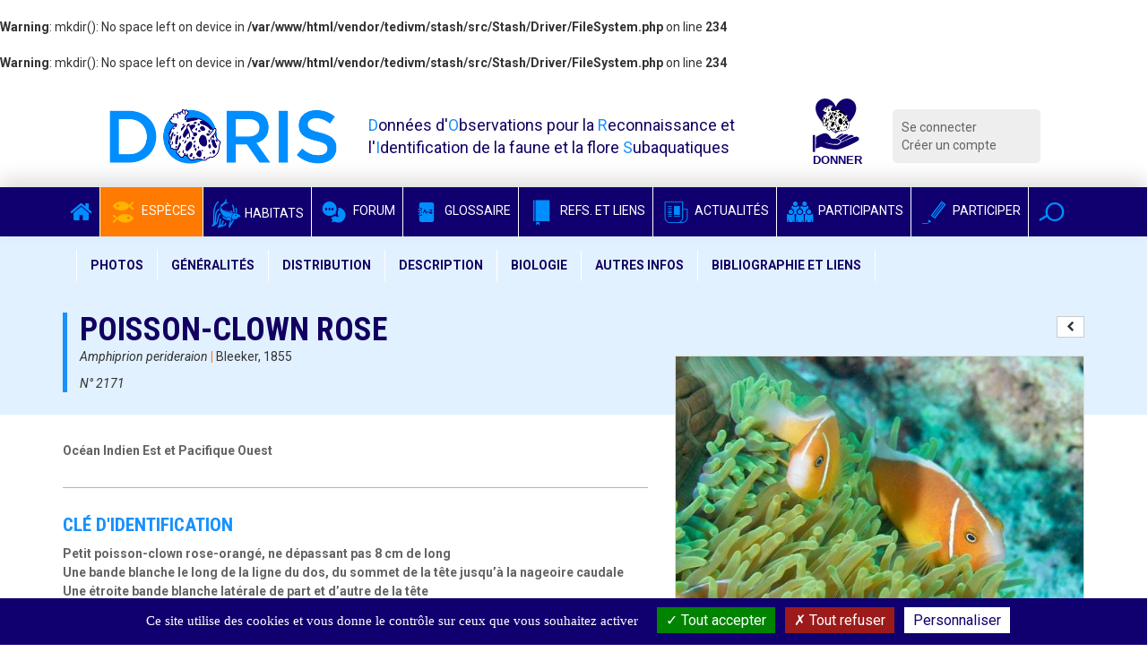

--- FILE ---
content_type: text/html; charset=UTF-8
request_url: https://doris.ffessm.fr/Especes/Amphiprion-perideraion-Poisson-clown-rose-2171/(rOffset)/20
body_size: 18454
content:
<br />
<b>Warning</b>:  mkdir(): No space left on device in <b>/var/www/html/vendor/tedivm/stash/src/Stash/Driver/FileSystem.php</b> on line <b>234</b><br />
<br />
<b>Warning</b>:  mkdir(): No space left on device in <b>/var/www/html/vendor/tedivm/stash/src/Stash/Driver/FileSystem.php</b> on line <b>234</b><br />

        
<!DOCTYPE html>
<html lang="fr-FR">

<head>
    <title>Amphiprion perideraion | DORIS</title>
    <meta name="description" content="Voir la fiche de cette espèce"/>
    <meta name="viewport" content="width=device-width, initial-scale=1.0">
    <link href='https://fonts.googleapis.com/css?family=Roboto:300,400italic,700,400|Roboto+Condensed:400,700&display=swap'
          rel='stylesheet' type='text/css'>
    <meta name="google-site-verification" content="8ERH0Bi9Q8eidYW4_GRMXTv-Pg7rGSIwaY4kNxV6pm0"/>

    
    
    <script type="text/javascript" src="/extension/doris/design/doris/javascript/jquery-1.11.2.min.js" charset="utf-8"></script>
<script type="text/javascript">

(function($) {
    var _rootUrl = '/', _serverUrl = _rootUrl + 'ezjscore/', _seperator = '@SEPERATOR$',
        _prefUrl = _rootUrl + 'user/preferences';

    // FIX: Ajax is broken on IE8 / IE7 on jQuery 1.4.x as it's trying to use the broken window.XMLHttpRequest object
    if ( window.XMLHttpRequest && window.ActiveXObject )
        $.ajaxSettings.xhr = function() { try { return new window.ActiveXObject('Microsoft.XMLHTTP'); } catch(e) {} };

    // (static) jQuery.ez() uses jQuery.post() (Or jQuery.get() if post paramer is false)
    //
    // @param string callArgs
    // @param object|array|string|false post Optional post values, uses get request if false or undefined
    // @param function Optional callBack
    function _ez( callArgs, post, callBack )
    {
        callArgs = callArgs.join !== undefined ? callArgs.join( _seperator ) : callArgs;
        var url = _serverUrl + 'call/';
        if ( post )
        {
            var _token = '', _tokenNode = document.getElementById('ezxform_token_js');
            if ( _tokenNode ) _token = _tokenNode.getAttribute('title');
            if ( post.join !== undefined )// support serializeArray() format
            {
                post.push( { 'name': 'ezjscServer_function_arguments', 'value': callArgs } );
                post.push( { 'name': 'ezxform_token', 'value': _token } );
            }
            else if ( typeof(post) === 'string' )// string
            {
                post += ( post ? '&' : '' ) + 'ezjscServer_function_arguments=' + callArgs + '&ezxform_token=' + _token;
            }
            else // object
            {
                post['ezjscServer_function_arguments'] = callArgs;
                post['ezxform_token'] = _token;
            }
            return $.post( url, post, callBack, 'json' );
        }
        return $.get( url + encodeURIComponent( callArgs ), {}, callBack, 'json' );
    };
    _ez.url = _serverUrl;
    _ez.root_url = _rootUrl;
    _ez.seperator = _seperator;
    $.ez = _ez;

    $.ez.setPreference = function( name, value )
    {
        var param = {'Function': 'set_and_exit', 'Key': name, 'Value': value};
            _tokenNode = document.getElementById( 'ezxform_token_js' );
        if ( _tokenNode )
            param.ezxform_token = _tokenNode.getAttribute( 'title' );

        return $.post( _prefUrl, param );
    };

    // Method version, for loading response into elements
    // NB: Does not use json (not possible with .load), so ezjscore/call will return string
    function _ezLoad( callArgs, post, selector, callBack )
    {
        callArgs = callArgs.join !== undefined ? callArgs.join( _seperator ) : callArgs;
        var url = _serverUrl + 'call/';
        if ( post )
        {
            post['ezjscServer_function_arguments'] = callArgs;
            post['ezxform_token'] = jQuery('#ezxform_token_js').attr('title');
        }
        else
            url += encodeURIComponent( callArgs );

        return this.load( url + ( selector ? ' ' + selector : '' ), post, callBack );
    };
    $.fn.ez = _ezLoad;
})(jQuery);
        
</script>
<script type="text/javascript" src="/extension/doris/design/doris/javascript/bootstrap.min.js" charset="utf-8"></script>
<script type="text/javascript" src="/extension/doris/design/doris/javascript/jquery.sticky.js" charset="utf-8"></script>
<script type="text/javascript" src="/extension/doris/design/doris/javascript/redactor/plugins/emoticons/redactor-emoticons.js" charset="utf-8"></script>
<script type="text/javascript" src="/extension/doris/design/doris/javascript/redactor/plugins/scriptbuttons/scriptbuttons.js" charset="utf-8"></script>
<script type="text/javascript" src="/extension/doris/design/doris/javascript/redactor/redactor.min.js" charset="utf-8"></script>
<script type="text/javascript" src="/extension/doris/design/doris/javascript/redactor/lang/fr.js" charset="utf-8"></script>
<script type="text/javascript" src="/extension/doris/design/doris/javascript/clipboard.min.js" charset="utf-8"></script>
<script type="text/javascript" src="/extension/doris/design/doris/javascript/main.js" charset="utf-8"></script>
<script type="text/javascript" src="/extension/doris/design/doris/javascript/tarteaucitron/tarteaucitron.js" charset="utf-8"></script>
<script type="text/javascript" src="/extension/doris/design/doris/javascript/tarteaucitron/doris_rgpd.js" charset="utf-8"></script>
<script type="text/javascript" src="/extension/doris/design/doris/javascript/jquery.select2.js" charset="utf-8"></script>
<script type="text/javascript" src="/extension/doris/design/doris/javascript/dorisSelect2.js" charset="utf-8"></script>
<script type="text/javascript" src="/extension/doris/design/doris/javascript/specie.js" charset="utf-8"></script>
<script type="text/javascript" src="/extension/doris/design/doris/javascript/jquery.sidebar.min.js" charset="utf-8"></script>
<script type="text/javascript" src="/extension/doris/design/doris/javascript/dropzone.js" charset="utf-8"></script>
<script type="text/javascript" src="/extension/doris/design/doris/javascript/contributions.js" charset="utf-8"></script>
<script type="text/javascript" src="/extension/doris/design/doris/javascript/photoContributions.js" charset="utf-8"></script>
<script type="text/javascript" src="/extension/doris/design/doris/javascript/jquery.requestAnimationFrame.js" charset="utf-8"></script>
<script type="text/javascript" src="/extension/doris/design/doris/javascript/jquery.mousewheel.js" charset="utf-8"></script>
<script type="text/javascript" src="/extension/doris/design/doris/javascript/ilightbox.packed.js" charset="utf-8"></script>
<script type="text/javascript" src="/extension/doris/design/doris/javascript/imageGallery.js" charset="utf-8"></script>




    
    <link rel="stylesheet" type="text/css" href="/extension/doris/design/doris/stylesheets/style.css?v=1.5" />
    <link rel="stylesheet" type="text/css" href="/extension/doris/design/doris/stylesheets/style.css?v=1.5" />

    <link rel="stylesheet" type="text/css" href="/extension/doris/design/doris/stylesheets/redactor.css" />
<link rel="stylesheet" type="text/css" href="/extension/doris/design/doris/stylesheets/font-awesome.css" />
<link rel="stylesheet" type="text/css" href="/extension/doris/design/doris/stylesheets/select2.min.css" />
<link rel="stylesheet" type="text/css" href="/extension/doris/design/doris/stylesheets/select2-bootstrap.css" />
<link rel="stylesheet" type="text/css" href="/extension/doris/design/doris/stylesheets/ilightbox/ilightbox.css" />


    <link rel="apple-touch-icon" sizes="57x57" href="/extension/doris/design/doris/images/favicon/apple-icon-57x57.png">
    <link rel="apple-touch-icon" sizes="60x60" href="/extension/doris/design/doris/images/favicon/apple-icon-60x60.png">
    <link rel="apple-touch-icon" sizes="72x72" href="/extension/doris/design/doris/images/favicon/apple-icon-72x72.png">
    <link rel="apple-touch-icon" sizes="76x76" href="/extension/doris/design/doris/images/favicon/apple-icon-76x76.png">
    <link rel="apple-touch-icon" sizes="114x114" href="/extension/doris/design/doris/images/favicon/apple-icon-114x114.png">
    <link rel="apple-touch-icon" sizes="120x120" href="/extension/doris/design/doris/images/favicon/apple-icon-120x120.png">
    <link rel="apple-touch-icon" sizes="144x144" href="/extension/doris/design/doris/images/favicon/apple-icon-144x144.png">
    <link rel="apple-touch-icon" sizes="152x152" href="/extension/doris/design/doris/images/favicon/apple-icon-152x152.png">
    <link rel="apple-touch-icon" sizes="180x180" href="/extension/doris/design/doris/images/favicon/apple-icon-180x180.png">
    <link rel="icon" type="image/png" sizes="192x192" href="/extension/doris/design/doris/images/favicon/android-icon-192x192.png">
    <link rel="icon" type="image/png" sizes="32x32" href="/extension/doris/design/doris/images/favicon/favicon-32x32.png">
    <link rel="icon" type="image/png" sizes="96x96" href="/extension/doris/design/doris/images/favicon/favicon-96x96.png">
    <link rel="icon" type="image/png" sizes="16x16" href="/extension/doris/design/doris/images/favicon/favicon-16x16.png">
    <link rel="manifest" href="/extension/doris/design/doris/images/favicon/manifest.json">
    <meta name="msapplication-TileColor" content="#ffffff">
    <meta name="msapplication-TileImage" content="/extension/doris/design/doris/images/favicon/ms-icon-144x144.png">
    <meta name="theme-color" content="#ffffff">


<script type="text/javascript">
    (function(c,l,a,r,i,t,y){
        c[a]=c[a]||function(){(c[a].q=c[a].q||[]).push(arguments)};
        t=l.createElement(r);t.async=1;t.src="https://www.clarity.ms/tag/"+i;
        y=l.getElementsByTagName(r)[0];y.parentNode.insertBefore(t,y);
    })(window, document, "clarity", "script", "b9lad6cdpk");
</script>

</head>
        <body id="body-doris" class="anonymous">




<div class="container  header">
    <div class="row">
        <div class="col-md-3 col-xs-9 logo"><a href="/">
                <img src="/extension/doris/design/doris/images/doris-logo.png" alt="Logo DORIS" class="img-responsive" / > </a>
        </div>
        <div class="col-md-5 hidden-xs hidden-sm printable">
            <span class="baseline">
                <span>D</span>onnées d'<span>O</span>bservations pour la <span>R</span>econnaissance et l'<span>I</span>dentification de la faune et la flore <span>S</span>ubaquatiques
            </span>
        </div>
        <div class="col-md-1 col-xs-3 logo">
            <a target='_blank' rel="noreferrer"
               title="Faire un don pour soutenir DORIS"
               href="https://www.helloasso.com/associations/federation-francaise-d-etudes-et-de-sports-sous-marins/formulaires/3">
                <img class="inactive" src="/extension/doris/design/doris/images/don_fonce.svg"  />
                <img class="active" src="/extension/doris/design/doris/images/don_clair.svg"  />
            </a>
        </div>
        <div class="col-md-2  col-xs-12 hidden-print">
            <div class="connexionMenu">
                <ul>
                                            <li><a class="log" href="/user/login">Se connecter</a></li>
                        <li><a href="/user/register">Créer un compte</a></li>
                                    </ul>
            </div>
        </div>

    </div>
</div>
    <nav class="navbar navbar-inverse hidden-print sticker mainMenu" id="sticker">
        <div class="container">
            <div class="navbar-header">
                <button type="button" class="navbar-toggle collapsed" data-toggle="collapse" data-target="#navbar"
                        aria-expanded="false" aria-controls="navbar">
                    <span class="sr-only">Voir la navigation</span>
                    <span class="icon-bar"></span>
                    <span class="icon-bar"></span>
                    <span class="icon-bar"></span>
                </button>
            </div>


            <div id="navbar" class="collapse navbar-collapse">
                <ul class="nav navbar-nav">

                    <li class=""><a href="/"
                                                                                       class="noPaddingTopBottom"><i
                                    class="fa fa-home"></i></a></li>
                    <li class="active">
                        <a href="/find/species" class="noPaddingTopBottom"><i
                                    class="icon-species-alt"></i> Espèces</a></li>
                    <li class="">
                        <a href="/find/habitats" class="noPaddingTopBottom"><i
                                    class="habitat-icon-bleu-clair"></i> Habitats</a></li>
                    <li class=""><a
                                href="/Forum" class="noPaddingTopBottom"><i
                                    class="icon-bubbles"></i> Forum</a></li>
                    <li class="">
                        <a href="/find/definitions" class="noPaddingTopBottom" target="_blank" rel="noreferrer"><i
                                    class="icon-dict"></i> Glossaire</a></li>
                    <li class="">
                        <a href="/find/books" class="noPaddingTopBottom"  target="_blank" rel="noreferrer"><i
                                    class="icon-notebook"></i> Refs. et Liens</a></li>
                    <li class=""><a
                                href="/Actualites" class="noPaddingTopBottom"><i
                                    class="icon-news"></i> Actualités</a></li>
                    <li class="">
                        <a href="/find/users" class="noPaddingTopBottom"><i
                                    class="icon-users"></i> Participants</a></li>
                    <li class=""><a
                                href="/Participer-au-site-DORIS" class="noPaddingTopBottom"><i
                                    class="icon-pen"></i> Participer</a></li>

                    <li class="dropdown searchDropdown">
                        <a href="#" class="dropdown-toggle noPaddingTopBottom" data-toggle="dropdown" role="button"
                           aria-expanded="false" data-trigger="focusSearch"><i class="icon-magnifier"></i></a>
                        <ul class="dropdown-menu searchDropdown" role="menu">
                            <li>

                                <form class="form-inline" action="/content/action" method="POST">
                                    <input type="hidden" name="DestinationURL" value="find/all"/>
                                    <div class="input-group">
                                        <input type="text" class="form-control generalSearchInput" name="(text)"
                                               placeholder="Rechercher">
                                        <span class="input-group-btn">
                                        <button type="submit" class="btn btn-default">Chercher</button>
                                      </span>
                                    </div>
                                </form>
                            </li>
                        </ul>
                    </li>

                </ul>
            </div>
        </div>
    </nav>




    





    

<div class="specie-header">


            <div class="row hidden-print">

            <nav class="navbar navbar-default specieCatMenu stickerSpecie" id="sticker">
    <div class="container">
        <!-- Brand and toggle get grouped for better mobile display -->
        <div class="navbar-header">
            <button type="button" class="navbar-toggle collapsed" data-toggle="collapse" data-target="#bs-example-navbar-collapse-1">
                <span class="sr-only">Toggle navigation</span>
                <span class="icon-bar"></span>
                <span class="icon-bar"></span>
                <span class="icon-bar"></span>
            </button>
            <div class="collapse navbar-collapse" id="bs-example-navbar-collapse-1">
                <ul class="nav navbar-nav">
                    <li><a data-toggle="openSpecieDiaporama" href="#photos">Photos</a></li>
                    <li><a href="#generalites">Généralités</a></li>
                    <li><a href="#distribution">Distribution</a></li>
                    <li><a href="#description">Description</a></li>
                    <li><a href="#biologie">Biologie</a></li>
                    <li><a href="#autres">Autres infos</a></li>
                    <li><a href="#bibliographie">Bibliographie et liens</a></li>
                </ul>
            </div>
        </div>
    </div>
</nav>        </div>
        <div class="container prevent-select" id="generalites">
        <div class="row">
            <div class="col-md-7">
                <div class="specie-meta">

                                            <h1 class="text-left  specie-name">Poisson-clown rose</h1>
                                        <div class="specie-attributes">
                                                    <p class="text-left">
                                <i>Amphiprion perideraion</i>
                                <span>|</span>
                                Bleeker, 1855                            </p>
                            <p class="text-left">
                                <i>N°
2171</i></p>
                        
                        
                            



                                                                        </div>

                    
                </div>
            </div>
        </div>
    </div>
</div>

<div class="container" id="specie">


    <div class="row">
        <div class="col-md-7 printFullWidth prevent-select">


                        
            
                            <section>
                    <strong>Océan Indien Est et Pacifique Ouest</strong>
                </section>
            
                                                <section id="reconnaisssance" class="spicieSubPart">
                        <h3 class="specie-section-title">Clé d'identification </h3>
                        <div class="critereReco"><p>Petit poisson-clown rose-orangé, ne dépassant pas 8 cm de long <br>Une bande blanche le long de la ligne du dos, du sommet de la tête jusqu’à la nageoire caudale <br>Une étroite bande blanche latérale de part et d’autre de la tête</p></div>
                    </section>
                            

                            <section id="appellations" class="spicieSubPart">
                    <h3 class="specie-section-title">Noms</h3>


                                            <div class="row">
                            <div class="col-md-5">
                                <strong>Autres noms communs français</strong>                             </div>
                            <div class="col-md-7"><p>Amphiprion à collier</p></div>
                        </div>
                    
                                            <div class="row">
                            <div class="col-md-5">
                                <strong>Noms communs internationaux</strong>                             </div>
                            <div class="col-md-7"><p>Pink anemonefish, pink skunk clown, false skunk striped clown, salmon clownfish, white-maned anemonefish (GB), Pesce pagliaccio rosa (I), Pez payaso rosado (E), Weisstirnanemonenfisch, Halsband-Anemonenfisch (D), Halsbandanemoonvis (NL), Halsbånd-klovnfisk (Danemark), Vitpannad clownfisk (Suède), Amfiprion zloty (Pologne), Rausvasis skunkinis jūrų klounas (Lituanie), Клоун розовый (Russie), Hanabira-kumanomi (Japon)</p></div>
                        </div>
                                                                <div class="row">
                            <div class="col-md-5">
                                <strong>Synonymes du nom scientifique actuel</strong>                             </div>
                            <div class="col-md-7"><p><em>Amphiprion perideraeus</em> Bleeker, 1855<br><em>Amphiprion peridaeraion</em> (Bleeker, 1855)<br><em>Prochilus perideraion</em> (Bleeker, 1855)<br><em>Amphiprion rosenbergi</em> Bleeker, 1859<br><em>Amphiprion rosenbergii</em> Bleeker, 1859<br><em>Prochilus rosenbergi</em> (Bleeker, 1859)<br><em>Amphiprion amamiensis</em> Mori, 1966</p></div>
                        </div>
                    
                </section>
            

            <section id="distribution" class="spicieSubPart">
                <h3 class="specie-section-title">Distribution géographique </h3>

                                    <p><strong>Océan Indien Est et Pacifique Ouest</strong></p>
                
                                    Zones DORIS : ● Indo-Pacifique                
                                    <p><p>On peut rencontrer <em>Amphiprion perideraion</em> dans l’est de l’océan Indien et l’ouest du Pacifique, depuis la Thaïlande et les îles Cocos (Keeling) aux îles Samoa, en passant par la Nouvelle-Calédonie et Wallis et Futuna. La limite nord-sud va des îles Ryükyü (Japon) à la Grande Barrière de Corail.</p></p>
                            </section>


            



                                    <section id="biotope" class="spicieSubPart">
                        <h3 class="specie-section-title">Biotope </h3>
                        <p><p>Le poisson-clown rose vit dans les lagons et le long des pentes externes des récifs coralliens exposées à la houle, entre 3 et 30 m de profondeur. Il est toujours associé à une grande anémone (voir Reproduction et Vie associée, ci-dessous), qui héberge en général un couple reproducteur et 3 à 5 petits mâles immatures.</p></p>
                    </section>
                

                                    <section id="description" class="spicieSubPart">
                        <h3 class="specie-section-title">Description </h3>
                        <p><p>Comme son nom l’indique il s’agit d’un poisson-clown de couleur rose-orangé, avec <strong>une étroite bande blanche latérale </strong>(moins large que l’œil) de part et d’autre de la tête et <strong>une autre le long de la ligne du dos</strong>, du sommet de la tête jusqu’à la nageoire caudale. <br>Le museau est souvent pâle et les nageoires transparentes, sauf la caudale qui est blanche.<br>C’est la plus petite espèce du complexe des poissons-clowns mouffettes :<strong> <em>A. perideraion</em> ne dépasse pas 8 cm de longueur</strong>, le mâle mature étant un peu plus petit que la femelle. Les mâles de plus de 35 mm de long présentent une fine marge orange le long de la partie postérieure de la nageoire dorsale et des bords supérieur et inférieur de la nageoire caudale.<br><br>Alors que les juvéniles de poissons-clowns sont souvent difficiles à identifier, ceux d’<em>Amphiprion perideraion</em>, comme des autres espèces du complexe des poissons-clowns mouffettes (voir Informations complémentaires, ci-dessous) le sont plus facilement, car leur robe ressemble généralement à celle des adultes.</p></p>
                    </section>
                
                                    <section class="spicieSubPart">
                        <h3 class="specie-section-title">Espèces ressemblantes </h3>
                        <p><p><em>Amphiprion perideraion</em> est très proche du poisson-clown des Maldives <em>Amphiprion nigripes</em> (Maldives et Sri Lanka), qui est cependant d’une teinte plus rouge avec le ventre noir et les nageoires pelviennes et anale noires. Il n’a pas de bande blanche dorsale.</p><p>Présent en Mélanésie, <em>A. leukokranos</em> présente des barres latérales plus épaisses et une barre sur la tête beaucoup plus large et courte, généralement en forme de goutte, n’atteignant pas l’avant de la nageoire dorsale.</p><p><em><a href="/fiche2.asp?fiche_numero=2200" target="_blank">A. akallopisos</a></em> et <em>A. sandaracinos</em> ont une barre dorsale mais pas de barres latérales.</p></p>
                    </section>
                
                                    <section id="biologie" class="spicieSubPart">
                        <h3 class="specie-section-title">Alimentation </h3>
                        <p><p>Rapidement après l’éclosion, les larves* d’<em>Amphiprion perideraion </em>ont une vision binoculaire et une acuité visuelle suffisantes pour chasser le zooplancton*.<br>Les adultes sont omnivores, se nourrissant principalement d’algues benthiques* ou planctoniques* (diatomées, <em>Derbesia, Dictyota, Hypnea, Polysiphonia, Schizothrix</em>), de zooplancton (copépodes, larves de tuniciers), de petits invertébrés benthiques (vers, larves de gastéropodes) ainsi que... d’œufs d’amphiprions !<br>Ils possèdent 30 à 38 dents incisiformes* par mâchoire, très rapprochées les unes des autres.</p></p>
                    </section>
                
                                    <section class="spicieSubPart">
                        <h3 class="specie-section-title">Reproduction - Multiplication </h3>
                        <p><p>Comme tous les poisson-clowns, <em>Amphiprion perideraion</em> est hermaphrodite* protandre* et monogame. Chez cette espèce, le mâle reproducteur n’est pas beaucoup plus petit que la femelle, alors que chez la plupart des poissons-clowns cette différence de taille est importante. Tous les autres poissons sont des mâles subadultes immatures, plus petits mais pas forcément plus jeunes : ce statut social inférieur inhibe fortement leur croissance. La hiérarchie entre mâles est maintenue par la relation croissante entre taille et agressivité, le mâle reproducteur harcelant en permanence les mâles immatures. Si la femelle meurt, le mâle reproducteur (qui conserve des ébauches d’organes génitaux femelles) se transforme en femelle et le mâle immature le plus grand devient mâle reproducteur.<br>Lors d’une étude après un cyclone à Okinawa (Japon), on a observé que contrairement à <em><a href="/fiche2.asp?fiche_numero=1931" target="_blank">Amphiprion clarkii</a></em> et <em>A. frenatus</em>, les poissons-clowns roses qui ont perdu leur conjoint ne vont jamais en chercher un nouveau dans une autre anémone. Cela peut s’expliquer par les faibles différences de tailles entre la femelle et le mâle mature d’une part, et entre le mâle mature et le plus grand mâle immature d’autre part, qui font que le changement de sexe et la maturation sexuelle sont plus rapides chez le poisson-clown rose que chez les deux autres espèces.<br><em><br>Amphiprion perideraion </em>peut pondre toute l’année, en moyenne une fois par mois, le plus souvent dans les six jours qui précèdent la pleine lune. Le mâle prépare un ou plusieurs sites de ponte en nettoyant une petite surface de roche à proximité de l’anémone, où la femelle dépose ses œufs. Une femelle peut pondre entre 300 et 700 œufs d’environ 1 mm de diamètre, de couleur rose les premiers jours puis argentés en fin d’incubation. La durée d’incubation dépend de la température : 6 à 7 jours à 27 °C, 10 jours ou plus à 23-25 °C. Le mâle prend grand soin des œufs qu’il nettoie régulièrement et protège des éventuels prédateurs. <br>Après l’éclosion, qui a généralement lieu pendant la nuit, les larves dérivent dans le plancton jusqu’à ce que les alevins soient suffisamment âgés pour rejoindre une anémone et commencer la lente ascension de l’échelle hiérarchique.</p></p>
                    </section>
                
                                    <section class="spicieSubPart">
                        <h3 class="specie-section-title">Vie associée </h3>
                        <p><p>Le poisson-clown rose vit toujours en association étroite (mutualisme) avec une grande anémone, le plus souvent <em><a href="/fiche2.asp?fiche_numero=2145" target="_blank">Radianthus magnifica</a></em>, mais aussi <em><a href="/fiche2.asp?fiche_numero=2144" target="_blank">R. crispa</a></em>, <em>Stichodactyla gigantea </em>ou <em>Macrodactyla doreensis</em>, dont il ne s’éloigne jamais à plus de 50 cm. Le poisson-clown s’immunise contre les cellules urticantes de l’anémone en se frottant progressivement contre les tentacules de l’anémone dès la fin du stade larvaire. Il ne s’agit pas d’une protection liée au système immunitaire du poisson mais plutôt à un changement de composition du mucus, qui contient moins de protides et davantage de glucides complexes, limitant la décharge des nématocystes* de l’anémone.<br><br>Le poisson-clown utilise l’anémone comme une barrière protectrice face à des prédateurs potentiels. Réciproquement, le poisson-clown protège les anémones des agressions de la part des poissons-anges, des poissons-papillons et des balistes, qui sont amateurs de tentacules d’anémones.<br>Les poissons-clowns consomment également leur nourriture au sein des tentacules, et l'anémone, carnivore (même si beaucoup hébergent aussi des algues symbiotiques), peut profiter des restes de ces repas. Enfin, les mouvements du poisson-clown pourraient favoriser l’élimination du mucus produit en permanence par l’anémone.<br><em><br>Amphiprion perideraion</em> partage parfois son anémone avec d’autres espèces de poissons-clowns, comme <em><a href="/fiche2.asp?fiche_numero=1931" target="_blank">A. clarkii</a></em> ou <em><a href="/fiche2.asp?fiche_numero=2200" target="_blank">A. akallopisos</a></em>.<br>Une étude menée à Okinawa a montré qu'<em>A. perideraion</em> peut cohabiter avec <em>A. clarkii</em> dans l’anémone <em><a href="/fiche2.asp?fiche_numero=2144" target="_blank">Radianthus crispa</a></em>. Le poisson-clown de Clark étant plus gros et plus agressif, seuls les poissons-clowns roses immatures sont tolérés dans la même anémone. Après quelques années certains poissons-clowns roses peuvent toutefois évoluer sexuellement (le plus grand devenant femelle), mais ils ne pourront se reproduire que quand les poissons-clowns de Clark seront morts ou auront changé d’anémone.<br><br>Des parasites externes ont été trouvés sur des poissons-clowns roses de la Grande Barrière de Corail en Australie : les vers plathelminthes digènes <em>Hysterolecitha nahaensis</em> et <em>Thulinia microrchis</em> (Hemiuroidés), ainsi que <em>Schickhobalotrema pomacentri</em> (Haplosplanchnidés).</p></p>
                    </section>
                


                                    <section class="spicieSubPart">
                        <h3 class="specie-section-title">Divers biologie </h3>
                        <p><p>Les Amphiprions possèdent une particularité partagée par certains groupes de poissons : la capacité d’émettre des sons. Ces sons sont produits par un mouvement de tête vers l’arrière, qui entraîne d’abord une ouverture de la bouche puis un recul de la langue et la fermeture très rapide de la bouche. Le son est produit par le choc des dents de la mâchoire inférieure contre celles de la mâchoire supérieure.<br>Chez <em>Amphiprion perideraion</em>, les sons produits peuvent aussi bien être associés à des comportements d’agression que de soumission. On n’en connait à ce jour qu’un seul type : des bordées de 3 à 15 « clics » d'une durée moyenne de 35 à 45 ms chacun et d’une fréquence maximale d’un peu moins de 1000 Hz.<br><br>Le poisson-clown rose attaque rarement d’autres espèces, à l’exception notable des jeunes demoiselles à trois points <em><a href="/fiche2.asp?fiche_numero=2208" target="_blank">Dascyllus trimaculatus</a></em>. Les agressions intraspécifiques sont en revanche fréquentes et parfois violentes, peut-être pour compenser les faibles différences de tailles entre individus. Très ritualisées, elles ne provoquent cependant jamais de blessures : le dominé adopte rapidement une posture de soumission en présentant son dos, tête vers le bas, ce qui interrompt aussitôt les hostilités.</p></p>
                    </section>
                
                                    <section id="autres" class="spicieSubPart">
                        <h3 class="specie-section-title">Informations
                            complémentaires </h3>
                        <p><p>Dans l’ancienne classification des poissons-clowns,<em> Amphiprion </em><em>perideraion</em> faisait partie du sous-genre <em>Phalerebus</em>. Suivant la nouvelle classification en 5 complexes, il fait partie du complexe des clowns-mouffettes (en anglais « skunk complex » ou « <em>akallopisos</em> complex »), comprenant également <em><a href="/fiche2.asp?fiche_numero=2200" target="_blank">A. akallopisos</a>, A. leucokranos</em>, <em>A. nigripes</em>, <em>A. sandaracinos</em>, <em>A. thiellei </em>et <em>A. pacificus</em>.<br><br>Le poisson-clown rose est assez rare en aquarium et sa reproduction réputée difficile. Des individus conservés à l’aquarium de Nancy ont cependant vécu plus de vingt ans.</p></p>
                    </section>
                                
                                    <section id="origineNames" class="spicieSubPart">
                        <h3 class="specie-section-title">Origine des noms</h3>

                                                    <h4 class="subCat4">Origine du nom
                                français </h4>
                            <p>Poisson-clown rose : du fait de sa coloration générale. <br>Amphiprion à collier : traduction du nom scientifique.</p>
                                                                            <h4 class="subCat4">Origine du nom
                                scientifique </h4>
                            <p><em>Amphiprion</em> : du grec [amphi] = des deux côtés et [prion] = scie, en référence aux pointes présentes sur le bord des opercules (N.B. : Pomacentridés = « opercules épineux ») ;
</p><p><em>perideraion</em> : du grec [peri] = autour et [deraion] = collier, en raison des fines bandes blanches latérales entourant la tête.
</p>
                                            </section>
                                <section id="classification" class="spicieSubPart">
                    <h3 class="specie-section-title">Classification</h3>
                                            <p>
                            <strong>Numéro d'entrée WoRMS : </strong>
                            <a href='http://www.marinespecies.org/aphia.php?p=taxdetails&id=278403'
                               title='Voir Amphiprion perideraion sur le registre mondial des espèces marines (WoRMS)'
                               target="_blank" noreferer noopener>
                                278403
                            </a>
                        </p>
                                        <table class="table table-striped table-condensed">
                        <thead>
                        <tr>
                            <th class="col-md-2"></th>
                            <th class="col-md-2">Termes scientifiques</th>
                            <th class="col-md-2">Termes en français</th>
                            <th class="col-md-4">Descriptif</th>
                        </tr>
                        </thead>

                                                                                    <tr>
                                    
<td class="TableSubCat">Embranchement</td>
<td class="">Chordata</td>
<td class="">Chordés</td>
<td class="">Animaux à l’organisation complexe définie par 3 caractères originaux : tube nerveux dorsal, chorde dorsale, et tube digestif ventral. Il existe 3 grands groupes de Chordés : les Tuniciers, les Céphalocordés et les Vertébrés.</td>

                                </tr>
                                                                                                                <tr>
                                    
<td class="TableSubCat">Sous-embranchement</td>
<td class="">Vertebrata</td>
<td class="">Vertébrés</td>
<td class="">Chordés possédant une colonne vertébrale et un crâne qui contient la partie antérieure du système nerveux.</td>

                                </tr>
                                                                                                                <tr>
                                    
<td class="TableSubCat">Super classe</td>
<td class="">Osteichthyes </td>
<td class="">Ostéichthyens</td>
<td class="">Vertébrés à squelette osseux.</td>

                                </tr>
                                                                                                                <tr>
                                    
<td class="TableSubCat">Classe</td>
<td class="">Teleostei</td>
<td class=""></td>
<td class=""></td>

                                </tr>
                                                                                                                                                                                                                                                                                                                                <tr>
                                    
<td class="TableSubCat">Ordre</td>
<td class="">Ovalentaria incertae sedis</td>
<td class="">Ovalentaria nom temporaire</td>
<td class=""></td>

                                </tr>
                                                                                                                                                                                                                        <tr>
                                    
<td class="TableSubCat">Famille</td>
<td class="">Pomacentridae  </td>
<td class="">Pomacentridés  </td>
<td class=""></td>

                                </tr>
                                                                                                                                                            
                        <tr>
                            <td class="TableSubCat col-md-3"><strong>Genre</strong></td>
                            <td class="col-md-2">Amphiprion</td>
                            <td class="col-md-2"></td>
                            <td class="col-md-4"></td>
                        </tr>
                        <tr>
                            <td class="TableSubCat col-md-3"><strong>Espèce</strong></td>
                            <td class="col-md-2">perideraion</td>
                            <td class="col-md-2"></td>
                            <td class="col-md-4"></td>
                        </tr>
                    </table>

                </section>
                    </div>
        <div class="col-md-5  col-gallery printFullWidth" id="photos">
            <div id="groupe" class="visible-print">

                
<ul class="hierarchy paddingLeft0">

        
    

    
        <li><div class="shell">
<span class="hierarchyText"><strong>ANIMAUX</strong></span></div>

        <ul class="hierarchy">            
    

    
        <li><div class="shell">
<span class="hierarchyText">Vertébrés</span></div>

        <ul class="hierarchy">            
    

    
        <li><div class="shell">

    
                
        
    
                                                                                                                                                                                <img src="https://doriscdn.ffessm.fr/var/doris/storage/images/groupes/animaux/vertebres/poissons-osseux-nageant-pres-du-fond/358731-1-fre-FR/Poissons-osseux-nageant-pres-du-fond1_image100.gif" width="70" height="70"  style="border: 0px  ;" alt="Poissons osseux nageant près du fond" title="Poissons osseux nageant près du fond" class="img-responsive" />
            
    
    
    <span class="hierarchyText">Poissons osseux nageant près du fond</span></div>

        <ul class="hierarchy">            
    

                
        <li><div class="shell">

    
                
        
    
                                                                                                                                                                                <img src="https://doriscdn.ffessm.fr/var/doris/storage/images/groupes/poissons-osseux-nageant-pres-du-fond/poissons-clowns/358875-1-fre-FR/Poissons-clowns_image100.gif" width="32" height="32"  style="border: 0px  ;" alt="Poissons-clowns" title="Poissons-clowns" class="img-responsive" />
            
    
    
    <span class="hierarchyText">Poissons-clowns</span></div>

                                            </li></ul>
                        </li></ul>
                        </li></ul>
                        </li></ul>
                        </li></ul>
                        </li></ul>
                        </li></ul>
                        
</ul>            </div>
            <div class="row">
                <div class="col-md-12  prevent-select">

                                            <div>
                                                                                                                                                                                                            
                            <div class="searchNavInItem specieSearchNav">
                                
                                                                                                                                                                                                <a data-toggle="tooltip" title="Fiche précédente : Aaptos papillata" class="btn btn-default btn-sm"
                                           href="https://doris.ffessm.fr/Especes/Aaptos-papillata-Eponge-mamelles-rose-3504/(rOffset)/19"><i class="fa fa-chevron-left"></i></a>
                                                                                                        
                                                                                                                                            
                                                                                                                                            
                                                                                                                                            
                                                                                                                                            
                                                                                                                                            
                                                                                                                                            
                                                                                                                                            
                                                                                                                                            
                                                                                                                                            
                                                                                                                                            
                                                                                                                                            
                                                                                                                                            
                                                                                                                                            
                                                                                                                                            
                                                                                                                                            
                                                                                                                                            
                                                                                                                                            
                                                                                                                                            
                                                                                                                                            
                                                                                                                                                                        </div>
                        </div>
                    
                    
                        
                        


                    



<div class="block  hidden-print">
    <a
            target="#image30561Shell"
            class="dorisGallery "
            data-type="inline"
            >
                            <img loading="lazy" src="    https://doriscdn.ffessm.fr/var/doris/storage/images/images/amphiprion-a-collier-27320/231569-1-fre-FR/amphiprion_perideraion-vl11_image600.jpg

"/>
            </a>

    <div class="blockFooter blockLegend ">
        <p>Amphiprion &agrave; collier </p>
    </div>
</div>



<div id="image30561Shell" class="imageInfoShell">
    <div class="row">
        <div class="col-md-8 text-center">
                            

    
                
        
    
                                                                                                                                                                                <img src="https://doriscdn.ffessm.fr/var/doris/storage/images/images/amphiprion-a-collier-27320/231569-1-fre-FR/amphiprion_perideraion-vl11_image1200.jpg" width="650" height="433"  style="border: 0px  ;" alt="amphiprion_perideraion-vl1" title="amphiprion_perideraion-vl1" class="img-responsive" />
            
    
    
                                    </div>
        <div class="col-md-4 hidden-xs hidden-sm">
            <div class="padder">

                <h4>Amphiprion &agrave; collier</h4>

                <p>Le poisson-clown rose pr&eacute;sente une bande blanche dorsale et deux bandes blanches lat&eacute;rales de part et d&rsquo;autre de la t&ecirc;te, d&rsquo;o&ugrave; son autre nom d&rsquo;amphiprion &agrave; collier.</p>

                                    <p>
                        Nouvelle-Calédonie, île des Pins, Daa Djare, 10 m                    </p>
                
                                    <p>
                                                            <a href="/Utilisateurs/Inscrits/Veronique-LAMARE">Véronique LAMARE</a>
        <br />
                                            </p>
                                                    <p>
                        06/10/2009                    </p>
                
                                <p>
                    <a class="link-more-picture" href="https://doris.ffessm.fr/var/doris/storage/images/images/amphiprion-a-collier-27320/231569-1-fre-FR/amphiprion_perideraion-vl11.jpg" target="_blank"><i
                            class="fa fa-arrows-alt"></i> Agrandir l'image</a>
                </p>
                
            </div>
        </div>
    </div>
</div>


<div class="printFormat visible-print ">


    <img src="    https://doriscdn.ffessm.fr/var/doris/storage/images/images/amphiprion-a-collier-27320/231569-1-fre-FR/amphiprion_perideraion-vl11_image600.jpg

"/>

    <p>Amphiprion &agrave; collier</p>

    <p>Le poisson-clown rose pr&eacute;sente une bande blanche dorsale et deux bandes blanches lat&eacute;rales de part et d&rsquo;autre de la t&ecirc;te, d&rsquo;o&ugrave; son autre nom d&rsquo;amphiprion &agrave; collier.</p>
    <p>
        Nouvelle-Calédonie, île des Pins, Daa Djare, 10 m    </p>    <p>
                                            <a href="/Utilisateurs/Inscrits/Veronique-LAMARE">Véronique LAMARE</a>
        <br />
                            </p>    <p>
        06/10/2009    </p>

</div>
                                    </div>
            </div>

            <div id="groupe" class="hidden-print prevent-select">

                
<ul class="hierarchy paddingLeft0">

        
    

    
        <li><div class="shell">
<span class="hierarchyText"><strong>ANIMAUX</strong></span></div>

        <ul class="hierarchy">            
    

    
        <li><div class="shell">
<span class="hierarchyText">Vertébrés</span></div>

        <ul class="hierarchy">            
    

    
        <li><div class="shell">

    
                
        
    
                                                                                                                                                                                <img src="https://doriscdn.ffessm.fr/var/doris/storage/images/groupes/animaux/vertebres/poissons-osseux-nageant-pres-du-fond/358731-1-fre-FR/Poissons-osseux-nageant-pres-du-fond1_image100.gif" width="70" height="70"  style="border: 0px  ;" alt="Poissons osseux nageant près du fond" title="Poissons osseux nageant près du fond" class="img-responsive" />
            
    
    
    <span class="hierarchyText">Poissons osseux nageant près du fond</span></div>

        <ul class="hierarchy">            
    

                
        <li><div class="shell">

    
                
        
    
                                                                                                                                                                                <img src="https://doriscdn.ffessm.fr/var/doris/storage/images/groupes/poissons-osseux-nageant-pres-du-fond/poissons-clowns/358875-1-fre-FR/Poissons-clowns_image100.gif" width="32" height="32"  style="border: 0px  ;" alt="Poissons-clowns" title="Poissons-clowns" class="img-responsive" />
            
    
    
    <span class="hierarchyText">Poissons-clowns</span></div>

                                            </li></ul>
                        </li></ul>
                        </li></ul>
                        </li></ul>
                        </li></ul>
                        </li></ul>
                        </li></ul>
                        
</ul>            </div>


            <div class="row">
                
                    
                    <div class="row">                    <div class="col-md-6 printFullWidth prevent-select">
                        


                    



<div class="block  hidden-print">
    <a
            target="#image33775Shell"
            class="dorisGallery "
            data-type="inline"
            >
                            <img loading="lazy" src="    https://doriscdn.ffessm.fr/var/doris/storage/images/images/deux-poissons-clowns-roses-sensiblement-de-meme-taille-30534/257281-1-fre-FR/amphiprion_perideraion-mb11_image300.jpg

"/>
            </a>

    <div class="blockFooter blockLegend ">
        <p>Deux poissons-clowns roses sensiblement de m&ecirc;me taille </p>
    </div>
</div>



<div id="image33775Shell" class="imageInfoShell">
    <div class="row">
        <div class="col-md-8 text-center">
                            

    
                
        
    
                                                                                                                                                                                <img src="https://doriscdn.ffessm.fr/var/doris/storage/images/images/deux-poissons-clowns-roses-sensiblement-de-meme-taille-30534/257281-1-fre-FR/amphiprion_perideraion-mb11_image1200.jpg" width="650" height="428"  style="border: 0px  ;" alt="amphiprion_perideraion-mb1" title="amphiprion_perideraion-mb1" class="img-responsive" />
            
    
    
                                    </div>
        <div class="col-md-4 hidden-xs hidden-sm">
            <div class="padder">

                <h4>Deux poissons-clowns roses sensiblement de m&ecirc;me taille</h4>

                <p>Contrairement &agrave; beaucoup d&rsquo;autres esp&egrave;ces de poissons-clowns, chez <em>Amphiprion perideraion</em> la diff&eacute;rence de taille n&rsquo;est pas tr&egrave;s importante entre la femelle et le m&acirc;le mature d&rsquo;une part, et entre le m&acirc;le mature et le plus grand m&acirc;le immature d&rsquo;autre part.</p>

                                    <p>
                        Palau, 8 m                    </p>
                
                                    <p>
                                                            <a href="/Utilisateurs/Inscrits/Michel-BRAUNSTEIN">Michel BRAUNSTEIN</a>
        <br />
                                            </p>
                                                    <p>
                        02/2002                    </p>
                
                                <p>
                    <a class="link-more-picture" href="https://doris.ffessm.fr/var/doris/storage/images/images/deux-poissons-clowns-roses-sensiblement-de-meme-taille-30534/257281-1-fre-FR/amphiprion_perideraion-mb11.jpg" target="_blank"><i
                            class="fa fa-arrows-alt"></i> Agrandir l'image</a>
                </p>
                
            </div>
        </div>
    </div>
</div>


<div class="printFormat visible-print ">


    <img src="    https://doriscdn.ffessm.fr/var/doris/storage/images/images/deux-poissons-clowns-roses-sensiblement-de-meme-taille-30534/257281-1-fre-FR/amphiprion_perideraion-mb11_image600.jpg

"/>

    <p>Deux poissons-clowns roses sensiblement de m&ecirc;me taille</p>

    <p>Contrairement &agrave; beaucoup d&rsquo;autres esp&egrave;ces de poissons-clowns, chez <em>Amphiprion perideraion</em> la diff&eacute;rence de taille n&rsquo;est pas tr&egrave;s importante entre la femelle et le m&acirc;le mature d&rsquo;une part, et entre le m&acirc;le mature et le plus grand m&acirc;le immature d&rsquo;autre part.</p>
    <p>
        Palau, 8 m    </p>    <p>
                                            <a href="/Utilisateurs/Inscrits/Michel-BRAUNSTEIN">Michel BRAUNSTEIN</a>
        <br />
                            </p>    <p>
        02/2002    </p>

</div>
                    </div>
                                    
                    
                                        <div class="col-md-6 printFullWidth prevent-select">
                        


                    



<div class="block  hidden-print">
    <a
            target="#image33776Shell"
            class="dorisGallery "
            data-type="inline"
            >
                            <img loading="lazy" src="    https://doriscdn.ffessm.fr/var/doris/storage/images/images/amphiprion-perideraion-male-30535/257289-1-fre-FR/amphiprion_perideraion-da11_image300.jpg

"/>
            </a>

    <div class="blockFooter blockLegend ">
        <p><em>Amphiprion perideraion</em> m&acirc;le </p>
    </div>
</div>



<div id="image33776Shell" class="imageInfoShell">
    <div class="row">
        <div class="col-md-8 text-center">
                            

    
                
        
    
                                                                                                                                                                                <img src="https://doriscdn.ffessm.fr/var/doris/storage/images/images/amphiprion-perideraion-male-30535/257289-1-fre-FR/amphiprion_perideraion-da11_image1200.jpg" width="650" height="481"  style="border: 0px  ;" alt="amphiprion_perideraion-da1" title="amphiprion_perideraion-da1" class="img-responsive" />
            
    
    
                                    </div>
        <div class="col-md-4 hidden-xs hidden-sm">
            <div class="padder">

                <h4><em>Amphiprion perideraion</em> m&acirc;le</h4>

                <p>Les m&acirc;les de plus de 35 mm de long pr&eacute;sentent une fine marge orange le long de la partie post&eacute;rieure de la nageoire dorsale et des bords sup&eacute;rieur et inf&eacute;rieur de la nageoire caudale.</p>

                                    <p>
                        Bunaken (Sulawesi Nord, Indonésie), pointe Fukui, 30 m                    </p>
                
                                    <p>
                                                            <a href="/Utilisateurs/Inscrits/Denis-ADER">Denis ADER</a>
        <br />
                                            </p>
                                                    <p>
                        14/11/2009                    </p>
                
                                <p>
                    <a class="link-more-picture" href="https://doris.ffessm.fr/var/doris/storage/images/images/amphiprion-perideraion-male-30535/257289-1-fre-FR/amphiprion_perideraion-da11.jpg" target="_blank"><i
                            class="fa fa-arrows-alt"></i> Agrandir l'image</a>
                </p>
                
            </div>
        </div>
    </div>
</div>


<div class="printFormat visible-print ">


    <img src="    https://doriscdn.ffessm.fr/var/doris/storage/images/images/amphiprion-perideraion-male-30535/257289-1-fre-FR/amphiprion_perideraion-da11_image600.jpg

"/>

    <p><em>Amphiprion perideraion</em> m&acirc;le</p>

    <p>Les m&acirc;les de plus de 35 mm de long pr&eacute;sentent une fine marge orange le long de la partie post&eacute;rieure de la nageoire dorsale et des bords sup&eacute;rieur et inf&eacute;rieur de la nageoire caudale.</p>
    <p>
        Bunaken (Sulawesi Nord, Indonésie), pointe Fukui, 30 m    </p>    <p>
                                            <a href="/Utilisateurs/Inscrits/Denis-ADER">Denis ADER</a>
        <br />
                            </p>    <p>
        14/11/2009    </p>

</div>
                    </div>
                    </div>                
                    
                    <div class="row">                    <div class="col-md-6 printFullWidth prevent-select">
                        


                    



<div class="block  hidden-print">
    <a
            target="#image33777Shell"
            class="dorisGallery "
            data-type="inline"
            >
                            <img loading="lazy" src="    https://doriscdn.ffessm.fr/var/doris/storage/images/images/vue-de-face-30536/257297-1-fre-FR/amphiprion_perideraion-dv11_image300.jpg

"/>
            </a>

    <div class="blockFooter blockLegend ">
        <p>Vue de face </p>
    </div>
</div>



<div id="image33777Shell" class="imageInfoShell">
    <div class="row">
        <div class="col-md-8 text-center">
                            

    
                
        
    
                                                                                                                                                                                <img src="https://doriscdn.ffessm.fr/var/doris/storage/images/images/vue-de-face-30536/257297-1-fre-FR/amphiprion_perideraion-dv11_image1200.jpg" width="650" height="433"  style="border: 0px  ;" alt="amphiprion_perideraion-dv1" title="amphiprion_perideraion-dv1" class="img-responsive" />
            
    
    
                                    </div>
        <div class="col-md-4 hidden-xs hidden-sm">
            <div class="padder">

                <h4>Vue de face</h4>

                <p>Chez <em>A. perideraion</em>, la bande dorsale ne va pas jusqu&rsquo;&agrave; la bouche, les bandes blanches lat&eacute;rales sont fines (moins larges que l&rsquo;&oelig;il), le museau est souvent p&acirc;le et les nageoires sont transparentes, sauf la caudale qui est blanche.</p>

                                    <p>
                        Vietnam, Phu Quoc, 10 m                    </p>
                
                                    <p>
                                                            <a href="/Utilisateurs/Inscrits/Daniel-VAULOT">Daniel VAULOT</a>
        <br />
                                            </p>
                                                    <p>
                        02/2009                    </p>
                
                                <p>
                    <a class="link-more-picture" href="https://doris.ffessm.fr/var/doris/storage/images/images/vue-de-face-30536/257297-1-fre-FR/amphiprion_perideraion-dv11.jpg" target="_blank"><i
                            class="fa fa-arrows-alt"></i> Agrandir l'image</a>
                </p>
                
            </div>
        </div>
    </div>
</div>


<div class="printFormat visible-print ">


    <img src="    https://doriscdn.ffessm.fr/var/doris/storage/images/images/vue-de-face-30536/257297-1-fre-FR/amphiprion_perideraion-dv11_image600.jpg

"/>

    <p>Vue de face</p>

    <p>Chez <em>A. perideraion</em>, la bande dorsale ne va pas jusqu&rsquo;&agrave; la bouche, les bandes blanches lat&eacute;rales sont fines (moins larges que l&rsquo;&oelig;il), le museau est souvent p&acirc;le et les nageoires sont transparentes, sauf la caudale qui est blanche.</p>
    <p>
        Vietnam, Phu Quoc, 10 m    </p>    <p>
                                            <a href="/Utilisateurs/Inscrits/Daniel-VAULOT">Daniel VAULOT</a>
        <br />
                            </p>    <p>
        02/2009    </p>

</div>
                    </div>
                                    
                    
                                        <div class="col-md-6 printFullWidth prevent-select">
                        


                    



<div class="block  hidden-print">
    <a
            target="#image33778Shell"
            class="dorisGallery "
            data-type="inline"
            >
                            <img loading="lazy" src="    https://doriscdn.ffessm.fr/var/doris/storage/images/images/couple-30537/257305-1-fre-FR/amphiprion_perideraion-da21_image300.jpg

"/>
            </a>

    <div class="blockFooter blockLegend ">
        <p>Couple </p>
    </div>
</div>



<div id="image33778Shell" class="imageInfoShell">
    <div class="row">
        <div class="col-md-8 text-center">
                            

    
                
        
    
                                                                                                                                                                                <img src="https://doriscdn.ffessm.fr/var/doris/storage/images/images/couple-30537/257305-1-fre-FR/amphiprion_perideraion-da21_image1200.jpg" width="476" height="650"  style="border: 0px  ;" alt="amphiprion_perideraion-da2" title="amphiprion_perideraion-da2" class="img-responsive" />
            
    
    
                                    </div>
        <div class="col-md-4 hidden-xs hidden-sm">
            <div class="padder">

                <h4>Couple</h4>

                <p>Le poisson-clown rose vit entre 3 et 30 m de profondeur, dans les lagons et le long des pentes externes des r&eacute;cifs coralliens expos&eacute;es &agrave; la houle.</p>

                                    <p>
                        Bunaken (Sulawesi Nord, Indonésie), pointe Fukui, 30 m                    </p>
                
                                    <p>
                                                            <a href="/Utilisateurs/Inscrits/Denis-ADER">Denis ADER</a>
        <br />
                                            </p>
                                                    <p>
                        14/11/2009                    </p>
                
                                <p>
                    <a class="link-more-picture" href="https://doris.ffessm.fr/var/doris/storage/images/images/couple-30537/257305-1-fre-FR/amphiprion_perideraion-da21.jpg" target="_blank"><i
                            class="fa fa-arrows-alt"></i> Agrandir l'image</a>
                </p>
                
            </div>
        </div>
    </div>
</div>


<div class="printFormat visible-print ">


    <img src="    https://doriscdn.ffessm.fr/var/doris/storage/images/images/couple-30537/257305-1-fre-FR/amphiprion_perideraion-da21_image600.jpg

"/>

    <p>Couple</p>

    <p>Le poisson-clown rose vit entre 3 et 30 m de profondeur, dans les lagons et le long des pentes externes des r&eacute;cifs coralliens expos&eacute;es &agrave; la houle.</p>
    <p>
        Bunaken (Sulawesi Nord, Indonésie), pointe Fukui, 30 m    </p>    <p>
                                            <a href="/Utilisateurs/Inscrits/Denis-ADER">Denis ADER</a>
        <br />
                            </p>    <p>
        14/11/2009    </p>

</div>
                    </div>
                    </div>                
                    
                    <div class="row">                    <div class="col-md-6 printFullWidth prevent-select">
                        


                    



<div class="block  hidden-print">
    <a
            target="#image33779Shell"
            class="dorisGallery "
            data-type="inline"
            >
                            <img loading="lazy" src="    https://doriscdn.ffessm.fr/var/doris/storage/images/images/amphiprion_perideraion-mg1/257313-1-fre-FR/amphiprion_perideraion-mg1_image300.jpg

"/>
            </a>

    <div class="blockFooter blockLegend ">
        <p>Groupe dans l’anémone <em>Radianthus magnifica</em> </p>
    </div>
</div>



<div id="image33779Shell" class="imageInfoShell">
    <div class="row">
        <div class="col-md-8 text-center">
                            

    
                
        
    
                                                                                                                                                                                <img src="https://doriscdn.ffessm.fr/var/doris/storage/images/images/amphiprion_perideraion-mg1/257313-1-fre-FR/amphiprion_perideraion-mg1_image1200.jpg" width="650" height="488"  style="border: 0px  ;" alt="amphiprion_perideraion-mg1" title="amphiprion_perideraion-mg1" class="img-responsive" />
            
    
    
                                    </div>
        <div class="col-md-4 hidden-xs hidden-sm">
            <div class="padder">

                <h4>Groupe dans l’anémone <em>Radianthus magnifica</em></h4>

                <p><p><em>Amphiprion perideraion</em> est toujours associé à une grande anémone, qui héberge en général un couple reproducteur et 3 à 5 petits mâles immatures.</p></p>

                                    <p>
                        <p>Nouvelle-Calédonie, île des Pins, 12 m</p>                    </p>
                
                                    <p>
                                                            <a href="/Utilisateurs/Inscrits/Michel-GUERIN">Michel GUERIN</a>
        <br />
                                            </p>
                                                    <p>
                        14/10/2008                    </p>
                
                                <p>
                    <a class="link-more-picture" href="https://doris.ffessm.fr/var/doris/storage/images/images/amphiprion_perideraion-mg1/257313-1-fre-FR/amphiprion_perideraion-mg1.jpg" target="_blank"><i
                            class="fa fa-arrows-alt"></i> Agrandir l'image</a>
                </p>
                
            </div>
        </div>
    </div>
</div>


<div class="printFormat visible-print ">


    <img src="    https://doriscdn.ffessm.fr/var/doris/storage/images/images/amphiprion_perideraion-mg1/257313-1-fre-FR/amphiprion_perideraion-mg1_image600.jpg

"/>

    <p>Groupe dans l’anémone <em>Radianthus magnifica</em></p>

    <p><p><em>Amphiprion perideraion</em> est toujours associé à une grande anémone, qui héberge en général un couple reproducteur et 3 à 5 petits mâles immatures.</p></p>
    <p>
        <p>Nouvelle-Calédonie, île des Pins, 12 m</p>    </p>    <p>
                                            <a href="/Utilisateurs/Inscrits/Michel-GUERIN">Michel GUERIN</a>
        <br />
                            </p>    <p>
        14/10/2008    </p>

</div>
                    </div>
                                    
                    
                                        <div class="col-md-6 printFullWidth prevent-select">
                        


                    



<div class="block  hidden-print">
    <a
            target="#image30998Shell"
            class="dorisGallery "
            data-type="inline"
            >
                            <img loading="lazy" src="    https://doriscdn.ffessm.fr/var/doris/storage/images/images/amphiprion_perideraion-vl3/235065-1-fre-FR/amphiprion_perideraion-vl3_image300.jpg

"/>
            </a>

    <div class="blockFooter blockLegend ">
        <p>Avec <em>Radianthus crispa</em> </p>
    </div>
</div>



<div id="image30998Shell" class="imageInfoShell">
    <div class="row">
        <div class="col-md-8 text-center">
                            

    
                
        
    
                                                                                                                                                                                <img src="https://doriscdn.ffessm.fr/var/doris/storage/images/images/amphiprion_perideraion-vl3/235065-1-fre-FR/amphiprion_perideraion-vl3_image1200.jpg" width="650" height="433"  style="border: 0px  ;" alt="amphiprion_perideraion-vl3" title="amphiprion_perideraion-vl3" class="img-responsive" />
            
    
    
                                    </div>
        <div class="col-md-4 hidden-xs hidden-sm">
            <div class="padder">

                <h4>Avec <em>Radianthus crispa</em></h4>

                <p><p>Le poisson-clown rose vit toujours en association étroite (mutualisme) avec une grande anémone, le plus souvent <em><a href="/fiche2.asp?fiche_numero=2145" target="_blank">Radianthus magnifica</a></em> mais aussi <em><a href="/fiche2.asp?fiche_numero=2144" target="_blank">R. crispa</a></em>, <em>Stichodactyla gigantea </em>ou <em>Macrodactyla doreensis</em>, dont il ne s’éloigne jamais à plus de 50 cm.</p></p>

                                    <p>
                        <p>Nouvelle-Calédonie, Poindimié, Elizabethina, 10 m</p>                    </p>
                
                                    <p>
                                                            <a href="/Utilisateurs/Inscrits/Veronique-LAMARE">Véronique LAMARE</a>
        <br />
                                            </p>
                                                    <p>
                        09/10/2009                    </p>
                
                                <p>
                    <a class="link-more-picture" href="https://doris.ffessm.fr/var/doris/storage/images/images/amphiprion_perideraion-vl3/235065-1-fre-FR/amphiprion_perideraion-vl3.jpg" target="_blank"><i
                            class="fa fa-arrows-alt"></i> Agrandir l'image</a>
                </p>
                
            </div>
        </div>
    </div>
</div>


<div class="printFormat visible-print ">


    <img src="    https://doriscdn.ffessm.fr/var/doris/storage/images/images/amphiprion_perideraion-vl3/235065-1-fre-FR/amphiprion_perideraion-vl3_image600.jpg

"/>

    <p>Avec <em>Radianthus crispa</em></p>

    <p><p>Le poisson-clown rose vit toujours en association étroite (mutualisme) avec une grande anémone, le plus souvent <em><a href="/fiche2.asp?fiche_numero=2145" target="_blank">Radianthus magnifica</a></em> mais aussi <em><a href="/fiche2.asp?fiche_numero=2144" target="_blank">R. crispa</a></em>, <em>Stichodactyla gigantea </em>ou <em>Macrodactyla doreensis</em>, dont il ne s’éloigne jamais à plus de 50 cm.</p></p>
    <p>
        <p>Nouvelle-Calédonie, Poindimié, Elizabethina, 10 m</p>    </p>    <p>
                                            <a href="/Utilisateurs/Inscrits/Veronique-LAMARE">Véronique LAMARE</a>
        <br />
                            </p>    <p>
        09/10/2009    </p>

</div>
                    </div>
                    </div>                
                    
                    <div class="row">                    <div class="col-md-6 printFullWidth prevent-select">
                        


                    



<div class="block  hidden-print">
    <a
            target="#image33780Shell"
            class="dorisGallery "
            data-type="inline"
            >
                            <img loading="lazy" src="    https://doriscdn.ffessm.fr/var/doris/storage/images/images/amphiprion_perideraion-mb2/257321-1-fre-FR/amphiprion_perideraion-mb2_image300.jpg

"/>
            </a>

    <div class="blockFooter blockLegend ">
        <p>Dans les tentacules de l’anémone <em>Radianthus magnifica</em> </p>
    </div>
</div>



<div id="image33780Shell" class="imageInfoShell">
    <div class="row">
        <div class="col-md-8 text-center">
                            

    
                
        
    
                                                                                                                                                                                <img src="https://doriscdn.ffessm.fr/var/doris/storage/images/images/amphiprion_perideraion-mb2/257321-1-fre-FR/amphiprion_perideraion-mb2_image1200.jpg" width="650" height="477"  style="border: 0px  ;" alt="amphiprion_perideraion-mb2" title="amphiprion_perideraion-mb2" class="img-responsive" />
            
    
    
                                    </div>
        <div class="col-md-4 hidden-xs hidden-sm">
            <div class="padder">

                <h4>Dans les tentacules de l’anémone <em>Radianthus magnifica</em></h4>

                <p><p>Le poisson-clown s’immunise contre les cellules urticantes de l’anémone en se frottant progressivement contre les tentacules de l’anémone dès la fin du stade larvaire.</p></p>

                                    <p>
                        <p>Palau, 8 m</p>                    </p>
                
                                    <p>
                                                            <a href="/Utilisateurs/Inscrits/Michel-BRAUNSTEIN">Michel BRAUNSTEIN</a>
        <br />
                                            </p>
                                                    <p>
                        02/2002                    </p>
                
                                <p>
                    <a class="link-more-picture" href="https://doris.ffessm.fr/var/doris/storage/images/images/amphiprion_perideraion-mb2/257321-1-fre-FR/amphiprion_perideraion-mb2.jpg" target="_blank"><i
                            class="fa fa-arrows-alt"></i> Agrandir l'image</a>
                </p>
                
            </div>
        </div>
    </div>
</div>


<div class="printFormat visible-print ">


    <img src="    https://doriscdn.ffessm.fr/var/doris/storage/images/images/amphiprion_perideraion-mb2/257321-1-fre-FR/amphiprion_perideraion-mb2_image600.jpg

"/>

    <p>Dans les tentacules de l’anémone <em>Radianthus magnifica</em></p>

    <p><p>Le poisson-clown s’immunise contre les cellules urticantes de l’anémone en se frottant progressivement contre les tentacules de l’anémone dès la fin du stade larvaire.</p></p>
    <p>
        <p>Palau, 8 m</p>    </p>    <p>
                                            <a href="/Utilisateurs/Inscrits/Michel-BRAUNSTEIN">Michel BRAUNSTEIN</a>
        <br />
                            </p>    <p>
        02/2002    </p>

</div>
                    </div>
                                    
                    
                                        <div class="col-md-6 printFullWidth prevent-select">
                        


                    



<div class="block  hidden-print">
    <a
            target="#image30999Shell"
            class="dorisGallery "
            data-type="inline"
            >
                            <img loading="lazy" src="    https://doriscdn.ffessm.fr/var/doris/storage/images/images/individu-de-la-grande-barriere-27758/235073-1-fre-FR/amphiprion_perideraion-vl41_image300.jpg

"/>
            </a>

    <div class="blockFooter blockLegend ">
        <p>Individu de&nbsp;la Grande Barri&egrave;re </p>
    </div>
</div>



<div id="image30999Shell" class="imageInfoShell">
    <div class="row">
        <div class="col-md-8 text-center">
                            

    
                
        
    
                                                                                                                                                                                <img src="https://doriscdn.ffessm.fr/var/doris/storage/images/images/individu-de-la-grande-barriere-27758/235073-1-fre-FR/amphiprion_perideraion-vl41_image1200.jpg" width="433" height="650"  style="border: 0px  ;" alt="amphiprion_perideraion-vl4" title="amphiprion_perideraion-vl4" class="img-responsive" />
            
    
    
                                    </div>
        <div class="col-md-4 hidden-xs hidden-sm">
            <div class="padder">

                <h4>Individu de&nbsp;la Grande Barri&egrave;re</h4>

                <p>La Grande Barri&egrave;re de Corail en Australie constitue la limite sud de l'aire de r&eacute;partition de ce poisson-clown.<br />Des parasites externes ont &eacute;t&eacute; trouv&eacute;s sur des poissons-clowns roses de la Grande Barri&egrave;re de Corail : les vers plathelminthes dig&egrave;nes <em>Hysterolecitha nahaensis</em> et <em>Thulinia microrchis</em> (Hemiuroid&eacute;s), ainsi que <em>Schickhobalotrema pomacentri</em> (Haplosplanchnid&eacute;s).</p>

                                    <p>
                        Australie, Ribbon Reef 4, Steves Bommie, 15 m                    </p>
                
                                    <p>
                                                            <a href="/Utilisateurs/Inscrits/Veronique-LAMARE">Véronique LAMARE</a>
        <br />
                                            </p>
                                                    <p>
                        21/11/1999                    </p>
                
                                <p>
                    <a class="link-more-picture" href="https://doris.ffessm.fr/var/doris/storage/images/images/individu-de-la-grande-barriere-27758/235073-1-fre-FR/amphiprion_perideraion-vl41.jpg" target="_blank"><i
                            class="fa fa-arrows-alt"></i> Agrandir l'image</a>
                </p>
                
            </div>
        </div>
    </div>
</div>


<div class="printFormat visible-print ">


    <img src="    https://doriscdn.ffessm.fr/var/doris/storage/images/images/individu-de-la-grande-barriere-27758/235073-1-fre-FR/amphiprion_perideraion-vl41_image600.jpg

"/>

    <p>Individu de&nbsp;la Grande Barri&egrave;re</p>

    <p>La Grande Barri&egrave;re de Corail en Australie constitue la limite sud de l'aire de r&eacute;partition de ce poisson-clown.<br />Des parasites externes ont &eacute;t&eacute; trouv&eacute;s sur des poissons-clowns roses de la Grande Barri&egrave;re de Corail : les vers plathelminthes dig&egrave;nes <em>Hysterolecitha nahaensis</em> et <em>Thulinia microrchis</em> (Hemiuroid&eacute;s), ainsi que <em>Schickhobalotrema pomacentri</em> (Haplosplanchnid&eacute;s).</p>
    <p>
        Australie, Ribbon Reef 4, Steves Bommie, 15 m    </p>    <p>
                                            <a href="/Utilisateurs/Inscrits/Veronique-LAMARE">Véronique LAMARE</a>
        <br />
                            </p>    <p>
        21/11/1999    </p>

</div>
                    </div>
                    </div>                
                    
                    <div class="row">                    <div class="col-md-6 printFullWidth prevent-select">
                        


                    



<div class="block  hidden-print">
    <a
            target="#image33781Shell"
            class="dorisGallery "
            data-type="inline"
            >
                            <img loading="lazy" src="    https://doriscdn.ffessm.fr/var/doris/storage/images/images/amphiprion_perideraion-mb3/257329-1-fre-FR/amphiprion_perideraion-mb3_image300.jpg

"/>
            </a>

    <div class="blockFooter blockLegend ">
        <p>En Papouasie Nouvelle-Guinée </p>
    </div>
</div>



<div id="image33781Shell" class="imageInfoShell">
    <div class="row">
        <div class="col-md-8 text-center">
                            

    
                
        
    
                                                                                                                                                                                <img src="https://doriscdn.ffessm.fr/var/doris/storage/images/images/amphiprion_perideraion-mb3/257329-1-fre-FR/amphiprion_perideraion-mb3_image1200.jpg" width="432" height="650"  style="border: 0px  ;" alt="amphiprion_perideraion-mb3" title="amphiprion_perideraion-mb3" class="img-responsive" />
            
    
    
                                    </div>
        <div class="col-md-4 hidden-xs hidden-sm">
            <div class="padder">

                <h4>En Papouasie Nouvelle-Guinée</h4>

                <p><p>On peut rencontrer <em>Amphiprion perideraion</em> dans l’est de l’océan Indien et l’ouest du Pacifique, depuis la Thaïlande et les îles Cocos (Keeling) aux îles Samoa, en passant par la Nouvelle-Calédonie. La limite nord-sud va des îles Ryükyü (Japon) à la Grande Barrière de Corail.<br><strong></strong>Sur cette photo l'anémone est <a href="/fiche2.asp?fiche_numero=2145" target="_blank"><em>Radianthus magnifica</em></a>.</p></p>

                                    <p>
                        <p>Papouasie Nouvelle-Guinée, 14 m</p>                    </p>
                
                                    <p>
                                                            <a href="/Utilisateurs/Inscrits/Michel-BRAUNSTEIN">Michel BRAUNSTEIN</a>
        <br />
                                            </p>
                                                    <p>
                        05/2005                    </p>
                
                                <p>
                    <a class="link-more-picture" href="https://doris.ffessm.fr/var/doris/storage/images/images/amphiprion_perideraion-mb3/257329-1-fre-FR/amphiprion_perideraion-mb3.jpg" target="_blank"><i
                            class="fa fa-arrows-alt"></i> Agrandir l'image</a>
                </p>
                
            </div>
        </div>
    </div>
</div>


<div class="printFormat visible-print ">


    <img src="    https://doriscdn.ffessm.fr/var/doris/storage/images/images/amphiprion_perideraion-mb3/257329-1-fre-FR/amphiprion_perideraion-mb3_image600.jpg

"/>

    <p>En Papouasie Nouvelle-Guinée</p>

    <p><p>On peut rencontrer <em>Amphiprion perideraion</em> dans l’est de l’océan Indien et l’ouest du Pacifique, depuis la Thaïlande et les îles Cocos (Keeling) aux îles Samoa, en passant par la Nouvelle-Calédonie. La limite nord-sud va des îles Ryükyü (Japon) à la Grande Barrière de Corail.<br><strong></strong>Sur cette photo l'anémone est <a href="/fiche2.asp?fiche_numero=2145" target="_blank"><em>Radianthus magnifica</em></a>.</p></p>
    <p>
        <p>Papouasie Nouvelle-Guinée, 14 m</p>    </p>    <p>
                                            <a href="/Utilisateurs/Inscrits/Michel-BRAUNSTEIN">Michel BRAUNSTEIN</a>
        <br />
                            </p>    <p>
        05/2005    </p>

</div>
                    </div>
                                    
                    
                                        <div class="col-md-6 printFullWidth prevent-select">
                        


                    



<div class="block  hidden-print">
    <a
            target="#image31001Shell"
            class="dorisGallery "
            data-type="inline"
            >
                            <img loading="lazy" src="    https://doriscdn.ffessm.fr/var/doris/storage/images/images/individu-des-philippines-27760/235089-1-fre-FR/amphiprion_perideraion-vl61_image300.jpg

"/>
            </a>

    <div class="blockFooter blockLegend ">
        <p>Individu des Philippines </p>
    </div>
</div>



<div id="image31001Shell" class="imageInfoShell">
    <div class="row">
        <div class="col-md-8 text-center">
                            

    
                
        
    
                                                                                                                                                                                <img src="https://doriscdn.ffessm.fr/var/doris/storage/images/images/individu-des-philippines-27760/235089-1-fre-FR/amphiprion_perideraion-vl61_image1200.jpg" width="650" height="435"  style="border: 0px  ;" alt="amphiprion_perideraion-vl6" title="amphiprion_perideraion-vl6" class="img-responsive" />
            
    
    
                                    </div>
        <div class="col-md-4 hidden-xs hidden-sm">
            <div class="padder">

                <h4>Individu des Philippines</h4>

                <p></p>

                                    <p>
                        Philippines, Moalboal, 25 m                    </p>
                
                                    <p>
                                                            <a href="/Utilisateurs/Inscrits/Veronique-LAMARE">Véronique LAMARE</a>
        <br />
                                            </p>
                                                    <p>
                        12/02/2008                    </p>
                
                                <p>
                    <a class="link-more-picture" href="https://doris.ffessm.fr/var/doris/storage/images/images/individu-des-philippines-27760/235089-1-fre-FR/amphiprion_perideraion-vl61.jpg" target="_blank"><i
                            class="fa fa-arrows-alt"></i> Agrandir l'image</a>
                </p>
                
            </div>
        </div>
    </div>
</div>


<div class="printFormat visible-print ">


    <img src="    https://doriscdn.ffessm.fr/var/doris/storage/images/images/individu-des-philippines-27760/235089-1-fre-FR/amphiprion_perideraion-vl61_image600.jpg

"/>

    <p>Individu des Philippines</p>

    <p></p>
    <p>
        Philippines, Moalboal, 25 m    </p>    <p>
                                            <a href="/Utilisateurs/Inscrits/Veronique-LAMARE">Véronique LAMARE</a>
        <br />
                            </p>    <p>
        12/02/2008    </p>

</div>
                    </div>
                    </div>                
                    
                    <div class="row">                    <div class="col-md-6 printFullWidth prevent-select">
                        


                    



<div class="block  hidden-print">
    <a
            target="#image42659Shell"
            class="dorisGallery "
            data-type="inline"
            >
                            <img loading="lazy" src="    https://doriscdn.ffessm.fr/var/doris/storage/images/images/espece-ressemblante-amphiprion-nigripes-39418/328353-1-fre-FR/amphiprion_nigripes-bg11_image300.jpg

"/>
            </a>

    <div class="blockFooter blockLegend ">
        <p>Esp&egrave;ce ressemblante : <em>Amphiprion nigripes</em> </p>
    </div>
</div>



<div id="image42659Shell" class="imageInfoShell">
    <div class="row">
        <div class="col-md-8 text-center">
                            

    
                
        
    
                                                                                                                                                                                <img src="https://doriscdn.ffessm.fr/var/doris/storage/images/images/espece-ressemblante-amphiprion-nigripes-39418/328353-1-fre-FR/amphiprion_nigripes-bg11_image1200.jpg" width="650" height="488"  style="border: 0px  ;" alt="amphiprion_nigripes-bg1" title="amphiprion_nigripes-bg1" class="img-responsive" />
            
    
    
                                    </div>
        <div class="col-md-4 hidden-xs hidden-sm">
            <div class="padder">

                <h4>Esp&egrave;ce ressemblante : <em>Amphiprion nigripes</em></h4>

                <p><em>Amphiprion perideraion</em> est tr&egrave;s proche du poisson-clown des Maldives <em>Amphiprion nigripes</em> (Maldives et Sri Lanka), qui est cependant d&rsquo;une teinte plus rouge avec le ventre noir et les nageoires pelviennes et anale noires. Il n&rsquo;a pas de bande blanche dorsale.</p>

                                    <p>
                        Maldives, 12 m                    </p>
                
                                    <p>
                                                            <a href="/Utilisateurs/Inscrits/Benjamin-GUICHARD">Benjamin GUICHARD</a>
        <br />
                                            </p>
                                                    <p>
                        24/03/2014                    </p>
                
                                <p>
                    <a class="link-more-picture" href="https://doris.ffessm.fr/var/doris/storage/images/images/espece-ressemblante-amphiprion-nigripes-39418/328353-1-fre-FR/amphiprion_nigripes-bg11.jpg" target="_blank"><i
                            class="fa fa-arrows-alt"></i> Agrandir l'image</a>
                </p>
                
            </div>
        </div>
    </div>
</div>


<div class="printFormat visible-print ">


    <img src="    https://doriscdn.ffessm.fr/var/doris/storage/images/images/espece-ressemblante-amphiprion-nigripes-39418/328353-1-fre-FR/amphiprion_nigripes-bg11_image600.jpg

"/>

    <p>Esp&egrave;ce ressemblante : <em>Amphiprion nigripes</em></p>

    <p><em>Amphiprion perideraion</em> est tr&egrave;s proche du poisson-clown des Maldives <em>Amphiprion nigripes</em> (Maldives et Sri Lanka), qui est cependant d&rsquo;une teinte plus rouge avec le ventre noir et les nageoires pelviennes et anale noires. Il n&rsquo;a pas de bande blanche dorsale.</p>
    <p>
        Maldives, 12 m    </p>    <p>
                                            <a href="/Utilisateurs/Inscrits/Benjamin-GUICHARD">Benjamin GUICHARD</a>
        <br />
                            </p>    <p>
        24/03/2014    </p>

</div>
                    </div>
                                                </div>


            
<div class="participate specieSideBlock hidden-print">
    <h2>
        <a href="#" class="section-title-full  section-info-light lightBlue">
            <span class="title-icon noBorder">
                <i class="icon-pen"></i>
            </span>
            Participer
        </a>
    </h2>
    <div>
            
<p>Vous avez observé ou photographié un comportement exceptionnel, ou vous avez des connaissances à apporter au sujet de cette espèce ? Contactez l'équipe de rédaction (cliquer sur la petite enveloppe à côté du nom du responsable régional dans le pavé "Equipe de rédaction" ci-dessous).</p><p>Si vous avez un compte, vous pouvez proposer des photos en cliquant sur le bouton ci-dessous (rappel : pour figurer sur DORIS, leur auteur devra avoir signé le <a href="http://doris.ffessm.fr/Droits-d-auteurs" target="_blank">Copyright DORIS</a>).</p><p>Pour créer un compte, cliquez sur le bouton "<a href="http://doris.ffessm.fr/user/register" target="_self"><b>Créer un compte</b></a>" en haut à droite de page.</p>    </div>
    <div>
        <a class="btn btn-sm btn-primary" href="    http://doris.ffessm.fr/COMMENT-PARTICIPER"><i class="fa fa-angle-right"></i> Comment participer</a>

        <a class="btn btn-sm btn-primary" data-trigger="proposePhotosModal" data-objectid="76967"><i class="fa fa-angle-right"></i> Proposer des photos</a>

    </div>
</div>            <div class="printBox hidden-print">
                <a class="print"><i class="fa fa-print"></i> Imprimer cette fiche</a>            </div>


            <div class="ficheInfos specieSideBlock">

                <div class="specieSideBlockPart">


                    <h2>
            <span class="section-title-full">
                        <span class="title-icon">
                            <i class="icon-sheet"></i>
                        </span>
                &agrave; propos de cette fiche
            </span>
                    </h2>


                    <div class="row">
                        <div class="col-xs-5 text-right"><strong>Statut :</strong></div>
                        <div class="col-xs-7">Publiée</div>
                    </div>

                                            <div class="row">
                            <div class="col-xs-5 text-right"><strong>Fiche publiée :</strong></div>
                            <div class="col-xs-7">08/09/2010</div>
                        </div>
                                                            <div class="row">
                        <div class="col-xs-5 text-right"><strong>Dernière modification :</strong></div>
                        <div class="col-xs-7">24/08/2025</div>
                    </div>
                    <div class="row">
                        <div class="col-xs-5 text-right"><strong>Numéro de référence :</strong></div>
                        <div class="col-xs-7">
2171</div>
                    </div>
                    <div class="row">
                        <div class="col-xs-5 text-right"><strong>Lien permanent :</strong></div>
                        <div class="col-xs-7">https://doris.ffessm.fr/ref/specie/2171</div>
                    </div>


                    <h4>Comment citer cette fiche ?</h4>
                    

<div id="copyContent">
    <span class="strong">                                        
                        <strong>GUICHARD Benjamin</strong>,         <strong>LAMARE Véronique</strong></span>
    <i>in : </i><span class="strong">DORIS</span>, 24/08/2025 :
    <i>Amphiprion perideraion</i>
    Bleeker, 1855, </span>
    <span id="copyLink">https://doris.ffessm.fr/ref/specie/2171</span>
</div>
<div class="copyLinks text-center" style="margin:10px;">
    <button class="btnCopyRef" data-clipboard-target="#copyContent" style="
    border-radius: 5px;
    padding: 5px 10px;
    margin: 2px 5px;
    border: 1px solid #646464;
    background: #e6e6e6;">
        Copier la référence
    </button>
    <button class="btnCopyLink" data-clipboard-target="#copyLink" style="
    border-radius: 5px;
    padding: 5px 10px;
    margin: 2px 5px;
    border: 1px solid #646464;
    background: #e6e6e6;">
        Copier le lien
    </button>
</div>



                </div>

                <div class="specieSideBlockPart">
                    <h2 class="noPadding smallerText">
                <span class="section-title-full">
                        <span class="title-icon">
                            <i class="icon-users"></i>
                        </span>
                    &Eacute;quipe de rédaction
                </span>
                    </h2>
                    
<div class="specieSideBlockPart">
    <p>    Rédacteur principal :     <a href="https://doris.ffessm.fr/Utilisateurs/Inscrits/Benjamin-GUICHARD">Benjamin GUICHARD</a> <a class="contactTrigger pointer" data-type="user" data-objectid="136273"><i class="fa fa-envelope-o"></i></a>





<br/>            Vérificateur :     <a href="https://doris.ffessm.fr/Utilisateurs/Inscrits/Veronique-LAMARE">Véronique LAMARE</a> <a class="contactTrigger pointer" data-type="user" data-objectid="243"><i class="fa fa-envelope-o"></i></a>





<br/>
    
                                            Responsable régional :     <a href="https://doris.ffessm.fr/Utilisateurs/Inscrits/Veronique-LAMARE">Véronique LAMARE</a> <a class="contactTrigger pointer" data-type="user" data-objectid="243"><i class="fa fa-envelope-o"></i></a>





<br/>
                    
        </p>

    
    
</div>                </div>

                                    <div class="specieSideBlockPart">
                        <h2 class="noPadding smallerText" id="bibliographie">
                    <span class="section-title-full">
                            <span class="title-icon">
                                <i class="icon-notebook"></i>
                            </span>
                        Bibliographie et liens
                    </span>
                        </h2>
                                                    



                                                            <div class="biblioRef">
        Fautin D.G.,
        Allen G.R.,         1997,
        <a target="_blank" href="https://doris.ffessm.fr/Bibliographie/ANEMONE-FISHES-AND-THEIR-HOST-SEA-ANEMONES-A-GUIDE-FOR-AQUARISTS-AND-DIVERS-Allen-G.R" class="biblioLink">ANEMONE FISHES AND THEIR HOST SEA ANEMONES : A GUIDE FOR AQUARISTS AND DIVERS</a>
        , 
ed. Western Australian Museum, 160p.
            </div>    <div class="biblioRef">
        Laboute P.,
        Grandperrin R.,         2002,
        <a target="_blank" href="https://doris.ffessm.fr/Bibliographie/POISSONS-DE-NOUVELLE-CALEDONIE" class="biblioLink">POISSONS DE NOUVELLE-CALEDONIE</a>
        , 
ed. Catherine Ledru, 520p.
        , ISBN : 978-2950578433    </div>    <div class="biblioRef">
        Lieske E.,
        Myers R.F.,         1995,
        <a target="_blank" href="https://doris.ffessm.fr/Bibliographie/GUIDE-DES-POISSONS-DES-RECIFS-CORALLIENS-Myers-R.F2" class="biblioLink">GUIDE DES POISSONS DES RECIFS CORALLIENS</a>
        , 
Les guides du naturaliste, ed. Delachaux et Niestlé, 398p.
            </div>    <div class="biblioRef">
        Mai W.,
                2010,
        <a target="_blank" href="https://doris.ffessm.fr/Bibliographie/POISSONS-CLOWNS-EN-AQUARIUM-SOINS-ET-REPRODUCTION-Mai-W" class="biblioLink">POISSONS-CLOWNS EN AQUARIUM – SOINS ET REPRODUCTION</a>
        , 
Les guides ZebrasO’mag, ed. Animalia, 61p.
            </div>    <div class="biblioRef">
        Taquet M.,
        Diringer A.,         2007,
        <a target="_blank" href="https://doris.ffessm.fr/Bibliographie/POISSONS-DE-L-OCEAN-INDIEN-ET-DE-LA-MER-ROUGE" class="biblioLink">POISSONS DE L’OCÉAN INDIEN ET DE LA MER ROUGE</a>
        , 
ed. Quae, 528p.
        , ISBN : 9782759200450    </div>    <div class="biblioRef">
        Weinberg S.,
                2004,
        <a target="_blank" href="https://doris.ffessm.fr/Bibliographie/DECOUVRIR-L-OCEAN-PACIFIQUE-TROPICAL-Weinberg-S" class="biblioLink">DECOUVRIR L’OCEAN PACIFIQUE TROPICAL</a>
        , 
ed. Nathan nature, 447p.
            </div>    <div class="biblioRef">
        Wilkerson J.D.,
                2001,
        <a target="_blank" href="https://doris.ffessm.fr/Bibliographie/CLOWNFISHES-A-GUIDE-TO-THEIR-CAPTIVE-CARE-BREEDING-AND-NATURAL-HISTORY-Wilkerson-J.D" class="biblioLink">CLOWNFISHES : A GUIDE TO THEIR CAPTIVE CARE, BREEDING AND NATURAL HISTORY </a>
        , 
TFH Publications, Neptune City, 240p.
            </div>
                                                                            <h4>Liens de références et publications spécifiques sur cette espèce</h4>
                                                            <p>Bray R.A., Cribb T.H., Barker S.C., 1993, <strong>The Hemiuroidea (Digenea) of pomacentrid fishes (Perciformes) from Heron Island, Queensland, Australia</strong>, <em>Systematic Parasitology</em>, 24, 159-184.</p><p>Coughlin D.J., 1993, <strong>Prey location by clownfish (<em>Amphiprion perideraion</em>) larvae feeding on rotifers (<em>Brachionus plicatilis</em>)</strong>, <em>Journal of Plankton Research</em>, 15, 117-123.</p><p>Cribb T.H., Bray R.A., Barker S.C., 1994, <strong>Bivesiculidae and Haplosplanchnidae (Digenea) from fishes of the southern Great Barrier Reef, Australia</strong>,<em>Systematic Parasitology</em>, 28, 81-97.</p><p>Hattori A., 2000, <strong>Social and mating systems of the protandrous anemonefish <em>Amphiprion perideraion</em> under the influence of a larger congener</strong>, <em>Austral Ecology</em>, 25, 187-192.</p><p>Hirose Y., 1995, <strong>Patterns of pair formation in protandrous anemonefishes, <em>Amphiprion clarkii</em>, <em>A. frenatus</em> and <em>A. perideraion</em>, on coral reefs of Okinawa, Japan.</strong> <em>Environmental Biology of Fishes</em>, 43, 153-161.</p><p>Randall J.E., Delbeek J.C., 2009, <strong>Comments on the extremes in longevity in fishes, with special reference to the Gobiidae,</strong> <em>Proceeding of the California Academy of Sciences</em>, 60, 447–454.</p>
                                                                                        <p>La page sur <em>Amphiprion perideraion</em> sur le site de référence de DORIS pour les poissons : <a href="http://fishbase.mnhn.fr/Summary/speciesSummary.php?ID=2024" target="_blank">FishBase</a>
</p><p>La page d'<em>Amphiprion perideraion</em> dans l'Inventaire National du Patrimoine Naturel : <a href="http://inpn.mnhn.fr/espece/cd_nom/423134" target="_blank">INPN</a>
</p>
                                                                                                    </div>
                            </div>
        </div>
    </div>
</div>


</div>
<section class="partners hidden-print">
    <div class="container">
        <div class="row">
            <div class="col-md-12">
                <h2 class="titlePartenaire">
                    <span class="section-title  middleGrey">
                    <span class="title-icon">
                        <i class="icon-hands"></i>
                    </span>
                        Nos partenaires
                    </span>
                </h2>
            </div>
        </div>

        <div class="row">

                                                                                                                <div class="col-md-offset-1 col-md-2 col-sm-offset-0 col-sm-4 col-xs-offset-0 ccol-xs-12 marginTop10">
                                    <a href="http://www.ffessm.fr" target="_blank">
    

    
        
            
                                        
                                
                
                                                                                                                                                                                                                                                                                                                                                                                                                    <img src="https://doriscdn.ffessm.fr/var/doris/storage/images/utilisateurs/inscrits/ffessm/2053606-10-fre-FR/FFESSM_image300Footer.png" width="214" height="214"  style="border: 0px  ;" alt=" FFESSM" title=" FFESSM" class="img-responsive" />
                                        
                
                
            
    </a>
                </div>
                                                                <div class="col-md-2 col-sm-4 col-xs-12 marginTop10">
                                    <a href="http://biologie.ffessm.fr/" target="_blank">
    

    
        
            
                                        
                                
                
                                                                                                                                                                                                                                                                                                                                                                                                                    <img src="https://doriscdn.ffessm.fr/var/doris/storage/images/utilisateurs/inscrits/cnebs/2058602-8-fre-FR/CNEBS_image300Footer.png" width="214" height="214"  style="border: 0px  ;" alt=" CNEBS" title=" CNEBS" class="img-responsive" />
                                        
                
                
            
    </a>
                </div>
                                                                <div class="col-md-2 col-sm-4 col-xs-12 marginTop10">
                                    <a href="http://inpn.mnhn.fr/accueil/index" target="_blank">
    

    
        
            
                                        
                                
                
                                                                                                                                                                                                                                                                                                                                                                                                                    <img src="https://doriscdn.ffessm.fr/var/doris/storage/images/utilisateurs/inscrits/mnhn-inpn/2056693-9-fre-FR/MNHN-INPN_image300Footer.png" width="214" height="214"  style="border: 0px  ;" alt=" MNHN (INPN)" title=" MNHN (INPN)" class="img-responsive" />
                                        
                
                
            
    </a>
                </div>
                                                                <div class="col-md-2 col-sm-4 col-xs-12 marginTop10">
                                    <a href="https://ofb.gouv.fr/" target="_blank">
    

    
        
            
                                        
                                
                
                                                                                                                                                                                                                                                                                                                                                                                                                    <img src="https://doriscdn.ffessm.fr/var/doris/storage/images/utilisateurs/inscrits/office-francais-de-la-biodiversite/2056716-34-fre-FR/Office-Francais-de-la-Biodiversite_image300Footer.png" width="300" height="335"  style="border: 0px  ;" alt=" Office Français de la Biodiversité" title=" Office Français de la Biodiversité" class="img-responsive" />
                                        
                
                
            
    </a>
                </div>
                                                                <div class="col-md-2 col-sm-4 col-xs-12 marginTop10">
                                    <a href="https://www.cmas.org/" target="_blank">
    

    
        
            
                                        
                                
                
                                                                                                                                                                                                                                                                                                                                                                                                                    <img src="https://doriscdn.ffessm.fr/var/doris/storage/images/utilisateurs/inscrits/cmas/19306425-4-fre-FR/CMAS_image300Footer.png" width="300" height="300"  style="border: 0px  ;" alt=" CMAS" title=" CMAS" class="img-responsive" />
                                        
                
                
            
    </a>
                </div>
                    </div>
    </div>
</section>


<footer class="footer hidden-print">
    <div class="container">
        <div class="row">
            <div class="col-md-12">
                <ul class="list-inline pull-left"   style="margin-left:25px;">
                    <li>
                        <a href="/A-propos-de-DORIS">A propos</a>
                    </li>
                    <li>
                        <a href="/FAQ">FAQ</a>
                    </li>
                    <li>
                        <a href="/Actualites">Actualités</a>
                    </li>

                    <li>
                        <a href="/Contact">Contact</a>
                    </li>
                                            <li>
                            <a href="https://fr-fr.facebook.com/DORISactualites" target="_blank"><i class="fa fa-facebook"></i></a>
                        </li>
                                                                <li>
                            <a href="https://twitter.com/DORIS_ffessm" target="_blank"><i class="fa fa-twitter"></i></a>
                        </li>
                                    </ul>
                <ul class="list-inline pull-right"  style="margin-right:25px;">
                    <li>
                        <a href="/Droits-d-auteur-FO">Droits d'auteur</a>
                    </li>
                    <li>
                        <a href="/Mentions-legales">Mentions légales</a>
                    </li>
                </ul>
            </div>
        </div>
    </div>
</footer>
<div id="overlay">
    <div id="overlay-design">
        <p>Les textes et images sont <a href="https://doris.ffessm.fr/Droits-d-auteur-FO">sous licence</a> et ne sont pas libres de droit.</p>
        <p>Pour les ayants-droits, <a href="https://doris.ffessm.fr/user/login">connectez-vous</a>.</p>
        <p>Pour toute demande d'utilisation (exemple d'un formateur Bio de la FFESSM...) contactez nous <a href="https://doris.ffessm.fr/Contact">ici</a>.</p>
    </div>
</div>




    <script type="text/javascript">
        tarteaucitron.user.gtagUa = 'G-7BWHV2QM2E';
        tarteaucitron.user.gtagMore = function () { /* add here your optionnal gtag() */ };
        (tarteaucitron.job = tarteaucitron.job || []).push('gtag');
        tarteaucitron.user.gajsUa = 'UA-49452194-1';
        tarteaucitron.user.gajsMore = function () { /* add here your optionnal _ga.push() */ };
        (tarteaucitron.job = tarteaucitron.job || []).push('gajs');
        tarteaucitron.user.gajsDorisUa = 'UA-42706870-13';
        tarteaucitron.user.gajsDorisMore = function () { /* add here your optionnal _ga.push() */ };

        (tarteaucitron.job = tarteaucitron.job || []).push('gajsDoris');
        (tarteaucitron.job = tarteaucitron.job || []).push('vimeo');
    </script>

</body>
</html>


--- FILE ---
content_type: application/javascript
request_url: https://doris.ffessm.fr/extension/doris/design/doris/javascript/contributions.js
body_size: 2258
content:
var loadingContributions = false;
var allContributionsLoaded = false;


$(window).on('beforeunload', function () {
    if ($('[data-editing="1"]').length > 0) {
        return "Vous avez des contributions en cours de rédaction. Vous perdrez ce travail si vous quittez cette page.";
    }
});


$(document).ready(function () {


    $('body').on('click', '[data-tootle="hidecontribmodal"]', function() {
        var target = $(this).data('target');
        $('.'+target).modal('hide');
    });


    $('body').on('click', '[data-trigger="changeContribStatus"]', function(){

        var contribId = $(this).data('contribid');
        var newStatus = $(this).data('statuscode');

        $('[data-trigger="changeContribStatus"]').filter('[data-contribid="'+contribId+'"]').removeClass('selectedCode');

        $(this).addClass('selectedCode');

        $.ajax({
            'url':'/changestatus',
            'dataType':'json',
            'data':{
                contribId: contribId,
                newStatus: newStatus
            },
            'type':"POST",
            'success':function (response) {
                console.log('go');
            }
        });

    });


    /////////////////////////////
    /////////////////////////////
    // CHange status
    /////////////////////////////
    /////////////////////////////


    /////////////////////////////
    /////////////////////////////
    // Sidebar
    /////////////////////////////
    /////////////////////////////

    $('.objectContributionsSidebar').sidebar({side:'right'});

    $('body').on('click', '[data-contributionsbaraction="close"]', function () {
        $(".objectContributionsSidebar").trigger("sidebar:close");
        return false;
    });

    // Click handlers
    $("[data-contributionsbaraction='toggle']").on("click", function () {

        var sidePanel = $(".objectContributionsSidebar");

        // if same data : we do nothing, if different : we close
        var $this = $(this);
        var contributionRequestCode = getContribsRequestedCode($this);
        var contributionCurrentRequestCode = getContribsRequestedCode(sidePanel);

        if (contributionRequestCode == contributionCurrentRequestCode) {
            // same code so we just toggle
            sidePanel.trigger("sidebar:toggle");
        } else {
            transferContributionsData($this, sidePanel);
            $('.objectContributionsSidebarHead').html('Chargement ...');
            $('.objectContributionsShell').html('');
            // the code is different,
            allContributionsLoaded = false;

            loadContributionsInSidePanel(true);
            if (!sidePanel.data('sidebarisopen')) {
                sidePanel.trigger("sidebar:open");
            }
        }

        return false;

    });

    $(".objectContributionsSidebar").on("sidebar:closed", function () {
        $(this).data('sidebarisopen', false);
    });

    $(".objectContributionsSidebar").on("sidebar:opened", function () {
        $(this).data('sidebarisopen', true);
        setContributionsShellHeight();
    });

    $(window).resize(function () {
        setContributionsShellHeight();
    });

    $('.objectContributionsShell').scroll(function () {

        console.log('scroll');


        var elem = $(this);
        if (elem[0].scrollHeight - elem.scrollTop() > elem.outerHeight() - 200) {
            loadContributionsInSidePanel();
        }
    });


    /////////////////////////////
    /////////////////////////////
    // SAVE BUTTON IN MODAL
    /////////////////////////////
    /////////////////////////////
    $('body').on('submit', '[name="donatello_contribution"]', function (e) {
        var form = $(this);

        e.preventDefault();

        //var button = $(this);


        var data = $(this).serialize();
        $.ajax({
            'url':'/postcontribution',
            'dataType':'json',
            'data':data,
            'type':"POST",
            'success':function (response) {
                console.log(response);
                if (response.success) {

                    var redactorObj = form.find('.redactor').data('redactor');
                    var contentAttributeId = redactorObj.opts.contentAttributeId;
                    redactorObj.code.set('');

                    form.find('.contributionMessageShell').collapse('show');

                }
            }
        });


        return false;

    });

    /////////////////////////////
    /////////////////////////////
    // OPEN MODAL
    /////////////////////////////
    /////////////////////////////
    $('[data-trigger="openPublishContributionModal"]').click(function (e) {
        e.preventDefault();

        var contentAttributeId = $(this).data('contentattributeid');
        var modalClassSelector = '.contribModal' + contentAttributeId;

        if ($(modalClassSelector).length) {
            $(modalClassSelector).modal('show');
        } else {

            $.ajax({
                'url':'/getcontributionsmodal',
                'dataType':'json',
                'data':{contentAttributeId:contentAttributeId},
                'type':"POST",
                'success':function (response) {



                    $('body').append(response);

                    var modalRedactor = $(modalClassSelector).find('.redactor');
                    enableRedactor(modalRedactor);

                    var redactorObj = modalRedactor.data('redactor');
                    redactorObj.opts.contentAttributeId = contentAttributeId;
                    redactorObj.opts.changeCallback = function () {
                        if ($(modalClassSelector).find('.contributionMessageShell').hasClass('in')) {
                            $(modalClassSelector).find('.contributionMessageShell').collapse('hide');
                        }
                        updateContributionsButtons(contentAttributeId);
                    };

                    $(modalClassSelector).modal('show');

                }
            });

        }

    });

});

function updateContributionsButtons(contentAttributeId) {
    var modalClassSelector = '.contribModal' + contentAttributeId;
    var redactorObj = $(modalClassSelector).find('.redactor').data('redactor');

    var content = redactorObj.code.get();

    var contribButton = $('[data-trigger="openPublishContributionModal"]').filter('[data-contentattributeid="' + contentAttributeId + '"]');
    var sendContribButton = $(modalClassSelector).find('[data-trigger="contributionSend"]');

    if (content.length > 0) {
        contribButton.addClass('btn-warning');
        contribButton.find('.contribLabel').text(contribButton.data('doingcontributionlabel'));
        contribButton.attr('data-editing', 1);
        sendContribButton.removeAttr('disabled');
    } else {
        contribButton.removeClass('btn-warning');
        contribButton.find('.contribLabel').text('');
        contribButton.attr('data-editing', 0);
        sendContribButton.attr('disabled', 'disabled');
    }

}

function getContribsRequestedCode(jElement) {

    var contribsRequestCode = '';
    if (jElement.data('objectid') !== 'undefined') {
        contribsRequestCode = contribsRequestCode+"o"+jElement.data('objectid');
    }
    if (jElement.data('contentattributeid') !== 'undefined') {
        contribsRequestCode = contribsRequestCode+"a"+jElement.data('contentattributeid');
    }
    if (jElement.data('contribstatus') !== 'undefined') {
        contribsRequestCode = contribsRequestCode+"s"+jElement.data('contribstatus');
    }




    return contribsRequestCode;
}

function transferContributionsData(jSource, jTarget) {

    if (typeof jSource.data('objectid') === 'undefined') {
        jTarget.removeData('objectid');
    } else {
        jTarget.data('objectid', jSource.data('objectid'));
    }
    if (typeof jSource.data('contentattributeid') === 'undefined') {
        jTarget.removeData('contentattributeid');
    } else {
        jTarget.data('contentattributeid', jSource.data('contentattributeid'));
    }
    if (typeof jSource.data('contribstatus') === 'undefined') {
        jTarget.removeData('contribstatus');
    } else {
        jTarget.data('contribstatus', jSource.data('contribstatus'));
    }

    return true;
}

function setContributionsShellHeight() {
    var maxH = $('.objectContributionsSidebar').outerHeight();
    var headerH = $('.objectContributionsSidebarHead').outerHeight();
    var sidePanelTitle = $('.objectContributionsSidebar').find('.sideBarTitle').outerHeight();
    var newH = maxH - (headerH + sidePanelTitle);
    $('.objectContributionsShell').height(newH);
}

function loadContributionsInSidePanel(addHeaderIfNeeded) {

    if (!loadingContributions && !allContributionsLoaded) {

        loadingContributions = true;



    addHeaderIfNeeded = typeof addHeaderIfNeeded !== 'undefined' ? addHeaderIfNeeded : false;

    var data = {};

    var sidePanel = $(".objectContributionsSidebar");
    data.objectId = typeof sidePanel.data('objectid') !== 'undefined' ? sidePanel.data('objectid') : 0;
    data.contentAttributeId = typeof sidePanel.data('contentattributeid') !== 'undefined' ? sidePanel.data('contentattributeid') : 0;
    data.contribStatus = typeof sidePanel.data('contribstatus') !== 'undefined' ? sidePanel.data('contribstatus') : 0;
    data.offset = sidePanel.find('.contribShell').length;

    data.addHeader = false;
    if (data.offset == 0 && addHeaderIfNeeded) {
       data.addHeader = true;
    }


    $.ajax({
        'url':'/getcontribs',
        'dataType':'json',
        'data': data,
        'type':"POST",
        'success':function (response) {

            loadingContributions = false;

            if (data.addHeader) {
                $('.objectContributionsSidebarHead').html('');
                $('.objectContributionsSidebarHead').html(response.header);
            }

            if (response.contributions.length) {
                $('.objectContributionsShell').append(response.contributions);
            } else {
                allContributionsLoaded = true;
            }

            if (!isOverflowing($('.objectContributionsShell')[0])) {

                loadContributionsInSidePanel();
            }

        }
    });

    }
}



--- FILE ---
content_type: application/javascript
request_url: https://doris.ffessm.fr/extension/doris/design/doris/javascript/specie.js
body_size: 463
content:
$(document).ready(function () {

    if ($('[data-toggle="openSpecieDiaporama"]').length) {
        $('[data-toggle="openSpecieDiaporama"]').click(function () {
            $('.dorisGallery').first().click();
        });
    }


    if ($('.duplicateIcon').length > 0) {

        $('.duplicateButton').tooltip();

        $('body').on('click', '.duplicateLink', function (e) {
            e.preventDefault();
            var withImages = $(this).data('withimages');
            var specieId = $(this).data('specieid');


            $.ez('public::duplicateSpecie', {
                withImages: withImages,
                specieId: specieId
            }, function (view) {

                

                if (view.content.success) {
                    window.location.replace(view.content.url);
                } else {
                    alert("La duplication n'a pas été possible. Il y a eu un problème.")
                }
            });

            $('.duplicateButton').find('.duplicateIcon').addClass('hide');
            $('.duplicateButton').find('.duplicateLoader').removeClass('hide');
        });
    }

});

--- FILE ---
content_type: application/javascript
request_url: https://doris.ffessm.fr/extension/doris/design/doris/javascript/redactor/plugins/emoticons/redactor-emoticons.js
body_size: 1662
content:
/*
 * Redactor emoticon plugin.
 * Copyright (c) 2013 Tommy Brunn (tommy.brunn@gmail.com)
 * https://github.com/Nevon/redactor-emoticons
 */
var RLANG = {};

if (typeof RedactorPlugins === 'undefined') {
    var RedactorPlugins = {};
}



RedactorPlugins.emoticons = function() {
    return {
    init: function() {

        "use strict";
        if (typeof(RLANG.emoticons) === 'undefined') {
            RLANG.emoticons = 'Insert emoticon';
        }
        if (typeof(RLANG.emoticons_help) === 'undefined') {
            RLANG.emoticons_help = 'Hover over an emoticon to see its shortcode. Type in the shortcode, select the text and press the emoticon button to convert it automatically.';
        }

        var button = this.button.add('emoticons', RLANG.emoticons);
        this.button.addCallback(button, this.emoticons.createModal);

        //Add icon to button
        $('a.re-emoticons').css({
            backgroundImage: ' url([data-uri])'
        });

        $('a.re-emoticons').css({
            'cursor': 'pointer'
        });
    },
    createModal: function() {
        "use strict";
        console.log('modal !');

        var modal = '<div id="emoticon_drawer" style="padding: 10px;"><ul style="margin: 0; padding: 0;">';

        for (var i = 0; i < this.opts.emoticons.items.length; i++) {
            modal += '<li style="display: inline-block; padding: 5px;"><img src="' + this.opts.emoticons.items[i].src + '" alt="' + this.opts.emoticons.items[i].name + '" title="' + this.opts.emoticons.items[i].shortcode + '" style="cursor:pointer;"></li>';
        }

        this.modal.addTemplate('emoticons', modal);
        this.modal.load('emoticons', 'Emoticones', 400);
        this.modal.createCancelButton();

        var button = this.modal.createActionButton('Insert');
        button.on('click', this.emoticons.chooseSmile);

        var that = this;

        this.modal.show();

            $('#emoticon_drawer img').click(function() {
                that.insert.html('<img src="' + $(this).attr('src') + '" alt="' + $(this).attr('alt') + '">');
                that.modal.close();
            });

    },

    }
};


--- FILE ---
content_type: application/javascript
request_url: https://doris.ffessm.fr/extension/doris/design/doris/javascript/dropzone.js
body_size: 14505
content:

/*
 *
 * More info at [www.dropzonejs.com](http://www.dropzonejs.com)
 *
 * Copyright (c) 2012, Matias Meno
 *
 * Permission is hereby granted, free of charge, to any person obtaining a copy
 * of this software and associated documentation files (the "Software"), to deal
 * in the Software without restriction, including without limitation the rights
 * to use, copy, modify, merge, publish, distribute, sublicense, and/or sell
 * copies of the Software, and to permit persons to whom the Software is
 * furnished to do so, subject to the following conditions:
 *
 * The above copyright notice and this permission notice shall be included in
 * all copies or substantial portions of the Software.
 *
 * THE SOFTWARE IS PROVIDED "AS IS", WITHOUT WARRANTY OF ANY KIND, EXPRESS OR
 * IMPLIED, INCLUDING BUT NOT LIMITED TO THE WARRANTIES OF MERCHANTABILITY,
 * FITNESS FOR A PARTICULAR PURPOSE AND NONINFRINGEMENT. IN NO EVENT SHALL THE
 * AUTHORS OR COPYRIGHT HOLDERS BE LIABLE FOR ANY CLAIM, DAMAGES OR OTHER
 * LIABILITY, WHETHER IN AN ACTION OF CONTRACT, TORT OR OTHERWISE, ARISING FROM,
 * OUT OF OR IN CONNECTION WITH THE SOFTWARE OR THE USE OR OTHER DEALINGS IN
 * THE SOFTWARE.
 *
 */

(function() {
    var Dropzone, Emitter, camelize, contentLoaded, detectVerticalSquash, drawImageIOSFix, noop, without,
        __slice = [].slice,
        __hasProp = {}.hasOwnProperty,
        __extends = function(child, parent) { for (var key in parent) { if (__hasProp.call(parent, key)) child[key] = parent[key]; } function ctor() { this.constructor = child; } ctor.prototype = parent.prototype; child.prototype = new ctor(); child.__super__ = parent.prototype; return child; };

    noop = function() {};

    Emitter = (function() {
        function Emitter() {}

        Emitter.prototype.addEventListener = Emitter.prototype.on;

        Emitter.prototype.on = function(event, fn) {
            this._callbacks = this._callbacks || {};
            if (!this._callbacks[event]) {
                this._callbacks[event] = [];
            }
            this._callbacks[event].push(fn);
            return this;
        };

        Emitter.prototype.emit = function() {
            var args, callback, callbacks, event, _i, _len;
            event = arguments[0], args = 2 <= arguments.length ? __slice.call(arguments, 1) : [];
            this._callbacks = this._callbacks || {};
            callbacks = this._callbacks[event];
            if (callbacks) {
                for (_i = 0, _len = callbacks.length; _i < _len; _i++) {
                    callback = callbacks[_i];
                    callback.apply(this, args);
                }
            }
            return this;
        };

        Emitter.prototype.removeListener = Emitter.prototype.off;

        Emitter.prototype.removeAllListeners = Emitter.prototype.off;

        Emitter.prototype.removeEventListener = Emitter.prototype.off;

        Emitter.prototype.off = function(event, fn) {
            var callback, callbacks, i, _i, _len;
            if (!this._callbacks || arguments.length === 0) {
                this._callbacks = {};
                return this;
            }
            callbacks = this._callbacks[event];
            if (!callbacks) {
                return this;
            }
            if (arguments.length === 1) {
                delete this._callbacks[event];
                return this;
            }
            for (i = _i = 0, _len = callbacks.length; _i < _len; i = ++_i) {
                callback = callbacks[i];
                if (callback === fn) {
                    callbacks.splice(i, 1);
                    break;
                }
            }
            return this;
        };

        return Emitter;

    })();

    Dropzone = (function(_super) {
        var extend, resolveOption;

        __extends(Dropzone, _super);

        Dropzone.prototype.Emitter = Emitter;


        /*
         This is a list of all available events you can register on a dropzone object.

         You can register an event handler like this:

         dropzone.on("dragEnter", function() { });
         */

        Dropzone.prototype.events = ["drop", "dragstart", "dragend", "dragenter", "dragover", "dragleave", "addedfile", "removedfile", "thumbnail", "error", "errormultiple", "processing", "processingmultiple", "uploadprogress", "totaluploadprogress", "sending", "sendingmultiple", "success", "successmultiple", "canceled", "canceledmultiple", "complete", "completemultiple", "reset", "maxfilesexceeded", "maxfilesreached", "queuecomplete"];

        Dropzone.prototype.defaultOptions = {
            url: null,
            method: "post",
            withCredentials: false,
            parallelUploads: 2,
            uploadMultiple: false,
            maxFilesize: 256,
            paramName: "file",
            createImageThumbnails: true,
            maxThumbnailFilesize: 10,
            thumbnailWidth: 120,
            thumbnailHeight: 120,
            filesizeBase: 1000,
            maxFiles: null,
            filesizeBase: 1000,
            params: {},
            clickable: true,
            ignoreHiddenFiles: true,
            acceptedFiles: null,
            acceptedMimeTypes: null,
            autoProcessQueue: true,
            autoQueue: true,
            addRemoveLinks: false,
            previewsContainer: null,
            capture: null,
            dictDefaultMessage: "Drop files here to upload",
            dictFallbackMessage: "Your browser does not support drag'n'drop file uploads.",
            dictFallbackText: "Please use the fallback form below to upload your files like in the olden days.",
            dictFileTooBig: "File is too big ({{filesize}}MiB). Max filesize: {{maxFilesize}}MiB.",
            dictInvalidFileType: "You can't upload files of this type.",
            dictResponseError: "Server responded with {{statusCode}} code.",
            dictCancelUpload: "Cancel upload",
            dictCancelUploadConfirmation: "Are you sure you want to cancel this upload?",
            dictRemoveFile: "Remove file",
            dictRemoveFileConfirmation: null,
            dictMaxFilesExceeded: "You can not upload any more files.",
            accept: function(file, done) {
                return done();
            },
            init: function() {
                return noop;
            },
            forceFallback: false,
            fallback: function() {
                var child, messageElement, span, _i, _len, _ref;
                this.element.className = "" + this.element.className + " dz-browser-not-supported";
                _ref = this.element.getElementsByTagName("div");
                for (_i = 0, _len = _ref.length; _i < _len; _i++) {
                    child = _ref[_i];
                    if (/(^| )dz-message($| )/.test(child.className)) {
                        messageElement = child;
                        child.className = "dz-message";
                        continue;
                    }
                }
                if (!messageElement) {
                    messageElement = Dropzone.createElement("<div class=\"dz-message\"><span></span></div>");
                    this.element.appendChild(messageElement);
                }
                span = messageElement.getElementsByTagName("span")[0];
                if (span) {
                    span.textContent = this.options.dictFallbackMessage;
                }
                return this.element.appendChild(this.getFallbackForm());
            },
            resize: function(file) {
                var info, srcRatio, trgRatio;
                info = {
                    srcX: 0,
                    srcY: 0,
                    srcWidth: file.width,
                    srcHeight: file.height
                };
                srcRatio = file.width / file.height;
                info.optWidth = this.options.thumbnailWidth;
                info.optHeight = this.options.thumbnailHeight;
                if ((info.optWidth == null) && (info.optHeight == null)) {
                    info.optWidth = info.srcWidth;
                    info.optHeight = info.srcHeight;
                } else if (info.optWidth == null) {
                    info.optWidth = srcRatio * info.optHeight;
                } else if (info.optHeight == null) {
                    info.optHeight = (1 / srcRatio) * info.optWidth;
                }
                trgRatio = info.optWidth / info.optHeight;
                if (file.height < info.optHeight || file.width < info.optWidth) {
                    info.trgHeight = info.srcHeight;
                    info.trgWidth = info.srcWidth;
                } else {
                    if (srcRatio > trgRatio) {
                        info.srcHeight = file.height;
                        info.srcWidth = info.srcHeight * trgRatio;
                    } else {
                        info.srcWidth = file.width;
                        info.srcHeight = info.srcWidth / trgRatio;
                    }
                }
                info.srcX = (file.width - info.srcWidth) / 2;
                info.srcY = (file.height - info.srcHeight) / 2;
                return info;
            },

            /*
             Those functions register themselves to the events on init and handle all
             the user interface specific stuff. Overwriting them won't break the upload
             but can break the way it's displayed.
             You can overwrite them if you don't like the default behavior. If you just
             want to add an additional event handler, register it on the dropzone object
             and don't overwrite those options.
             */
            drop: function(e) {
                return this.element.classList.remove("dz-drag-hover");
            },
            dragstart: noop,
            dragend: function(e) {
                return this.element.classList.remove("dz-drag-hover");
            },
            dragenter: function(e) {
                return this.element.classList.add("dz-drag-hover");
            },
            dragover: function(e) {
                return this.element.classList.add("dz-drag-hover");
            },
            dragleave: function(e) {
                return this.element.classList.remove("dz-drag-hover");
            },
            paste: noop,
            reset: function() {
                return this.element.classList.remove("dz-started");
            },
            addedfile: function(file) {
                var node, removeFileEvent, removeLink, _i, _j, _k, _len, _len1, _len2, _ref, _ref1, _ref2, _results;
                if (this.element === this.previewsContainer) {
                    this.element.classList.add("dz-started");
                }
                if (this.previewsContainer) {
                    file.previewElement = Dropzone.createElement(this.options.previewTemplate.trim());
                    file.previewTemplate = file.previewElement;
                    this.previewsContainer.appendChild(file.previewElement);
                    _ref = file.previewElement.querySelectorAll("[data-dz-name]");
                    for (_i = 0, _len = _ref.length; _i < _len; _i++) {
                        node = _ref[_i];
                        node.textContent = file.name;
                    }
                    _ref1 = file.previewElement.querySelectorAll("[data-dz-size]");
                    for (_j = 0, _len1 = _ref1.length; _j < _len1; _j++) {
                        node = _ref1[_j];
                        node.innerHTML = this.filesize(file.size);
                    }
                    if (this.options.addRemoveLinks) {
                        file._removeLink = Dropzone.createElement("<a class=\"dz-remove\" href=\"javascript:undefined;\" data-dz-remove>" + this.options.dictRemoveFile + "</a>");
                        file.previewElement.appendChild(file._removeLink);
                    }
                    removeFileEvent = (function(_this) {
                        return function(e) {
                            e.preventDefault();
                            e.stopPropagation();
                            if (file.status === Dropzone.UPLOADING) {
                                return Dropzone.confirm(_this.options.dictCancelUploadConfirmation, function() {
                                    return _this.removeFile(file);
                                });
                            } else {
                                if (_this.options.dictRemoveFileConfirmation) {
                                    return Dropzone.confirm(_this.options.dictRemoveFileConfirmation, function() {
                                        return _this.removeFile(file);
                                    });
                                } else {
                                    return _this.removeFile(file);
                                }
                            }
                        };
                    })(this);
                    _ref2 = file.previewElement.querySelectorAll("[data-dz-remove]");
                    _results = [];
                    for (_k = 0, _len2 = _ref2.length; _k < _len2; _k++) {
                        removeLink = _ref2[_k];
                        _results.push(removeLink.addEventListener("click", removeFileEvent));
                    }
                    return _results;
                }
            },
            removedfile: function(file) {
                var _ref;
                if (file.previewElement) {
                    if ((_ref = file.previewElement) != null) {
                        _ref.parentNode.removeChild(file.previewElement);
                    }
                }
                return this._updateMaxFilesReachedClass();
            },
            thumbnail: function(file, dataUrl) {
                var thumbnailElement, _i, _len, _ref;
                if (file.previewElement) {
                    file.previewElement.classList.remove("dz-file-preview");
                    _ref = file.previewElement.querySelectorAll("[data-dz-thumbnail]");
                    for (_i = 0, _len = _ref.length; _i < _len; _i++) {
                        thumbnailElement = _ref[_i];
                        thumbnailElement.alt = file.name;
                        thumbnailElement.src = dataUrl;
                    }
                    return setTimeout(((function(_this) {
                        return function() {
                            return file.previewElement.classList.add("dz-image-preview");
                        };
                    })(this)), 1);
                }
            },
            error: function(file, message) {
                var node, _i, _len, _ref, _results;
                if (file.previewElement) {
                    file.previewElement.classList.add("dz-error");
                    if (typeof message !== "String" && message.error) {
                        message = message.error;
                    }
                    _ref = file.previewElement.querySelectorAll("[data-dz-errormessage]");
                    _results = [];
                    for (_i = 0, _len = _ref.length; _i < _len; _i++) {
                        node = _ref[_i];
                        _results.push(node.textContent = message);
                    }
                    return _results;
                }
            },
            errormultiple: noop,
            processing: function(file) {
                if (file.previewElement) {
                    file.previewElement.classList.add("dz-processing");
                    if (file._removeLink) {
                        return file._removeLink.textContent = this.options.dictCancelUpload;
                    }
                }
            },
            processingmultiple: noop,
            uploadprogress: function(file, progress, bytesSent) {
                var node, _i, _len, _ref, _results;
                if (file.previewElement) {
                    _ref = file.previewElement.querySelectorAll("[data-dz-uploadprogress]");
                    _results = [];
                    for (_i = 0, _len = _ref.length; _i < _len; _i++) {
                        node = _ref[_i];
                        if (node.nodeName === 'PROGRESS') {
                            _results.push(node.value = progress);
                        } else {
                            _results.push(node.style.width = "" + progress + "%");
                        }
                    }
                    return _results;
                }
            },
            totaluploadprogress: noop,
            sending: noop,
            sendingmultiple: noop,
            success: function(file) {
                if (file.previewElement) {
                    return file.previewElement.classList.add("dz-success");
                }
            },
            successmultiple: noop,
            canceled: function(file) {
                return this.emit("error", file, "Upload canceled.");
            },
            canceledmultiple: noop,
            complete: function(file) {
                if (file._removeLink) {
                    file._removeLink.textContent = this.options.dictRemoveFile;
                }
                if (file.previewElement) {
                    return file.previewElement.classList.add("dz-complete");
                }
            },
            completemultiple: noop,
            maxfilesexceeded: noop,
            maxfilesreached: noop,
            queuecomplete: noop,
            previewTemplate: "<div class=\"dz-preview dz-file-preview\">\n  <div class=\"dz-image\"><img data-dz-thumbnail /></div>\n  <div class=\"dz-details\">\n    <div class=\"dz-size\"><span data-dz-size></span></div>\n    <div class=\"dz-filename\"><span data-dz-name></span></div>\n  </div>\n  <div class=\"dz-progress\"><span class=\"dz-upload\" data-dz-uploadprogress></span></div>\n  <div class=\"dz-error-message\"><span data-dz-errormessage></span></div>\n  <div class=\"dz-success-mark\">\n    <svg width=\"54px\" height=\"54px\" viewBox=\"0 0 54 54\" version=\"1.1\" xmlns=\"http://www.w3.org/2000/svg\" xmlns:xlink=\"http://www.w3.org/1999/xlink\" xmlns:sketch=\"http://www.bohemiancoding.com/sketch/ns\">\n      <title>Check</title>\n      <defs></defs>\n      <g id=\"Page-1\" stroke=\"none\" stroke-width=\"1\" fill=\"none\" fill-rule=\"evenodd\" sketch:type=\"MSPage\">\n        <path d=\"M23.5,31.8431458 L17.5852419,25.9283877 C16.0248253,24.3679711 13.4910294,24.366835 11.9289322,25.9289322 C10.3700136,27.4878508 10.3665912,30.0234455 11.9283877,31.5852419 L20.4147581,40.0716123 C20.5133999,40.1702541 20.6159315,40.2626649 20.7218615,40.3488435 C22.2835669,41.8725651 24.794234,41.8626202 26.3461564,40.3106978 L43.3106978,23.3461564 C44.8771021,21.7797521 44.8758057,19.2483887 43.3137085,17.6862915 C41.7547899,16.1273729 39.2176035,16.1255422 37.6538436,17.6893022 L23.5,31.8431458 Z M27,53 C41.3594035,53 53,41.3594035 53,27 C53,12.6405965 41.3594035,1 27,1 C12.6405965,1 1,12.6405965 1,27 C1,41.3594035 12.6405965,53 27,53 Z\" id=\"Oval-2\" stroke-opacity=\"0.198794158\" stroke=\"#747474\" fill-opacity=\"0.816519475\" fill=\"#FFFFFF\" sketch:type=\"MSShapeGroup\"></path>\n      </g>\n    </svg>\n  </div>\n  <div class=\"dz-error-mark\">\n    <svg width=\"54px\" height=\"54px\" viewBox=\"0 0 54 54\" version=\"1.1\" xmlns=\"http://www.w3.org/2000/svg\" xmlns:xlink=\"http://www.w3.org/1999/xlink\" xmlns:sketch=\"http://www.bohemiancoding.com/sketch/ns\">\n      <title>Error</title>\n      <defs></defs>\n      <g id=\"Page-1\" stroke=\"none\" stroke-width=\"1\" fill=\"none\" fill-rule=\"evenodd\" sketch:type=\"MSPage\">\n        <g id=\"Check-+-Oval-2\" sketch:type=\"MSLayerGroup\" stroke=\"#747474\" stroke-opacity=\"0.198794158\" fill=\"#FFFFFF\" fill-opacity=\"0.816519475\">\n          <path d=\"M32.6568542,29 L38.3106978,23.3461564 C39.8771021,21.7797521 39.8758057,19.2483887 38.3137085,17.6862915 C36.7547899,16.1273729 34.2176035,16.1255422 32.6538436,17.6893022 L27,23.3431458 L21.3461564,17.6893022 C19.7823965,16.1255422 17.2452101,16.1273729 15.6862915,17.6862915 C14.1241943,19.2483887 14.1228979,21.7797521 15.6893022,23.3461564 L21.3431458,29 L15.6893022,34.6538436 C14.1228979,36.2202479 14.1241943,38.7516113 15.6862915,40.3137085 C17.2452101,41.8726271 19.7823965,41.8744578 21.3461564,40.3106978 L27,34.6568542 L32.6538436,40.3106978 C34.2176035,41.8744578 36.7547899,41.8726271 38.3137085,40.3137085 C39.8758057,38.7516113 39.8771021,36.2202479 38.3106978,34.6538436 L32.6568542,29 Z M27,53 C41.3594035,53 53,41.3594035 53,27 C53,12.6405965 41.3594035,1 27,1 C12.6405965,1 1,12.6405965 1,27 C1,41.3594035 12.6405965,53 27,53 Z\" id=\"Oval-2\" sketch:type=\"MSShapeGroup\"></path>\n        </g>\n      </g>\n    </svg>\n  </div>\n</div>"
        };

        extend = function() {
            var key, object, objects, target, val, _i, _len;
            target = arguments[0], objects = 2 <= arguments.length ? __slice.call(arguments, 1) : [];
            for (_i = 0, _len = objects.length; _i < _len; _i++) {
                object = objects[_i];
                for (key in object) {
                    val = object[key];
                    target[key] = val;
                }
            }
            return target;
        };

        function Dropzone(element, options) {
            var elementOptions, fallback, _ref;
            this.element = element;
            this.version = Dropzone.version;
            this.defaultOptions.previewTemplate = this.defaultOptions.previewTemplate.replace(/\n*/g, "");
            this.clickableElements = [];
            this.listeners = [];
            this.files = [];
            if (typeof this.element === "string") {
                this.element = document.querySelector(this.element);
            }
            if (!(this.element && (this.element.nodeType != null))) {
                throw new Error("Invalid dropzone element.");
            }
            if (this.element.dropzone) {
                throw new Error("Dropzone already attached.");
            }
            Dropzone.instances.push(this);
            this.element.dropzone = this;
            elementOptions = (_ref = Dropzone.optionsForElement(this.element)) != null ? _ref : {};
            this.options = extend({}, this.defaultOptions, elementOptions, options != null ? options : {});
            if (this.options.forceFallback || !Dropzone.isBrowserSupported()) {
                return this.options.fallback.call(this);
            }
            if (this.options.url == null) {
                this.options.url = this.element.getAttribute("action");
            }
            if (!this.options.url) {
                throw new Error("No URL provided.");
            }
            if (this.options.acceptedFiles && this.options.acceptedMimeTypes) {
                throw new Error("You can't provide both 'acceptedFiles' and 'acceptedMimeTypes'. 'acceptedMimeTypes' is deprecated.");
            }
            if (this.options.acceptedMimeTypes) {
                this.options.acceptedFiles = this.options.acceptedMimeTypes;
                delete this.options.acceptedMimeTypes;
            }
            this.options.method = this.options.method.toUpperCase();
            if ((fallback = this.getExistingFallback()) && fallback.parentNode) {
                fallback.parentNode.removeChild(fallback);
            }
            if (this.options.previewsContainer !== false) {
                if (this.options.previewsContainer) {
                    this.previewsContainer = Dropzone.getElement(this.options.previewsContainer, "previewsContainer");
                } else {
                    this.previewsContainer = this.element;
                }
            }
            if (this.options.clickable) {
                if (this.options.clickable === true) {
                    this.clickableElements = [this.element];
                } else {
                    this.clickableElements = Dropzone.getElements(this.options.clickable, "clickable");
                }
            }
            this.init();
        }

        Dropzone.prototype.getAcceptedFiles = function() {
            var file, _i, _len, _ref, _results;
            _ref = this.files;
            _results = [];
            for (_i = 0, _len = _ref.length; _i < _len; _i++) {
                file = _ref[_i];
                if (file.accepted) {
                    _results.push(file);
                }
            }
            return _results;
        };

        Dropzone.prototype.getRejectedFiles = function() {
            var file, _i, _len, _ref, _results;
            _ref = this.files;
            _results = [];
            for (_i = 0, _len = _ref.length; _i < _len; _i++) {
                file = _ref[_i];
                if (!file.accepted) {
                    _results.push(file);
                }
            }
            return _results;
        };

        Dropzone.prototype.getFilesWithStatus = function(status) {
            var file, _i, _len, _ref, _results;
            _ref = this.files;
            _results = [];
            for (_i = 0, _len = _ref.length; _i < _len; _i++) {
                file = _ref[_i];
                if (file.status === status) {
                    _results.push(file);
                }
            }
            return _results;
        };

        Dropzone.prototype.getQueuedFiles = function() {
            return this.getFilesWithStatus(Dropzone.QUEUED);
        };

        Dropzone.prototype.getUploadingFiles = function() {
            return this.getFilesWithStatus(Dropzone.UPLOADING);
        };

        Dropzone.prototype.getActiveFiles = function() {
            var file, _i, _len, _ref, _results;
            _ref = this.files;
            _results = [];
            for (_i = 0, _len = _ref.length; _i < _len; _i++) {
                file = _ref[_i];
                if (file.status === Dropzone.UPLOADING || file.status === Dropzone.QUEUED) {
                    _results.push(file);
                }
            }
            return _results;
        };

        Dropzone.prototype.init = function() {
            var eventName, noPropagation, setupHiddenFileInput, _i, _len, _ref, _ref1;
            if (this.element.tagName === "form") {
                this.element.setAttribute("enctype", "multipart/form-data");
            }
            if (this.element.classList.contains("dropzone") && !this.element.querySelector(".dz-message")) {
                this.element.appendChild(Dropzone.createElement("<div class=\"dz-default dz-message\"><span>" + this.options.dictDefaultMessage + "</span></div>"));
            }
            if (this.clickableElements.length) {
                setupHiddenFileInput = (function(_this) {
                    return function() {
                        if (_this.hiddenFileInput) {
                            document.body.removeChild(_this.hiddenFileInput);
                        }
                        _this.hiddenFileInput = document.createElement("input");
                        _this.hiddenFileInput.setAttribute("type", "file");
                        if ((_this.options.maxFiles == null) || _this.options.maxFiles > 1) {
                            _this.hiddenFileInput.setAttribute("multiple", "multiple");
                        }
                        _this.hiddenFileInput.className = "dz-hidden-input";
                        if (_this.options.acceptedFiles != null) {
                            _this.hiddenFileInput.setAttribute("accept", _this.options.acceptedFiles);
                        }
                        if (_this.options.capture != null) {
                            _this.hiddenFileInput.setAttribute("capture", _this.options.capture);
                        }
                        _this.hiddenFileInput.style.visibility = "hidden";
                        _this.hiddenFileInput.style.position = "absolute";
                        _this.hiddenFileInput.style.top = "0";
                        _this.hiddenFileInput.style.left = "0";
                        _this.hiddenFileInput.style.height = "0";
                        _this.hiddenFileInput.style.width = "0";
                        document.body.appendChild(_this.hiddenFileInput);
                        return _this.hiddenFileInput.addEventListener("change", function() {
                            var file, files, _i, _len;
                            files = _this.hiddenFileInput.files;
                            if (files.length) {
                                for (_i = 0, _len = files.length; _i < _len; _i++) {
                                    file = files[_i];
                                    _this.addFile(file);
                                }
                            }
                            return setupHiddenFileInput();
                        });
                    };
                })(this);
                setupHiddenFileInput();
            }
            this.URL = (_ref = window.URL) != null ? _ref : window.webkitURL;
            _ref1 = this.events;
            for (_i = 0, _len = _ref1.length; _i < _len; _i++) {
                eventName = _ref1[_i];
                this.on(eventName, this.options[eventName]);
            }
            this.on("uploadprogress", (function(_this) {
                return function() {
                    return _this.updateTotalUploadProgress();
                };
            })(this));
            this.on("removedfile", (function(_this) {
                return function() {
                    return _this.updateTotalUploadProgress();
                };
            })(this));
            this.on("canceled", (function(_this) {
                return function(file) {
                    return _this.emit("complete", file);
                };
            })(this));
            this.on("complete", (function(_this) {
                return function(file) {
                    if (_this.getUploadingFiles().length === 0 && _this.getQueuedFiles().length === 0) {
                        return setTimeout((function() {
                            return _this.emit("queuecomplete");
                        }), 0);
                    }
                };
            })(this));
            noPropagation = function(e) {
                e.stopPropagation();
                if (e.preventDefault) {
                    return e.preventDefault();
                } else {
                    return e.returnValue = false;
                }
            };
            this.listeners = [
                {
                    element: this.element,
                    events: {
                        "dragstart": (function(_this) {
                            return function(e) {
                                return _this.emit("dragstart", e);
                            };
                        })(this),
                        "dragenter": (function(_this) {
                            return function(e) {
                                noPropagation(e);
                                return _this.emit("dragenter", e);
                            };
                        })(this),
                        "dragover": (function(_this) {
                            return function(e) {
                                var efct;
                                try {
                                    efct = e.dataTransfer.effectAllowed;
                                } catch (_error) {}
                                e.dataTransfer.dropEffect = 'move' === efct || 'linkMove' === efct ? 'move' : 'copy';
                                noPropagation(e);
                                return _this.emit("dragover", e);
                            };
                        })(this),
                        "dragleave": (function(_this) {
                            return function(e) {
                                return _this.emit("dragleave", e);
                            };
                        })(this),
                        "drop": (function(_this) {
                            return function(e) {
                                noPropagation(e);
                                return _this.drop(e);
                            };
                        })(this),
                        "dragend": (function(_this) {
                            return function(e) {
                                return _this.emit("dragend", e);
                            };
                        })(this)
                    }
                }
            ];
            this.clickableElements.forEach((function(_this) {
                return function(clickableElement) {
                    return _this.listeners.push({
                        element: clickableElement,
                        events: {
                            "click": function(evt) {
                                if ((clickableElement !== _this.element) || (evt.target === _this.element || Dropzone.elementInside(evt.target, _this.element.querySelector(".dz-message")))) {
                                    return _this.hiddenFileInput.click();
                                }
                            }
                        }
                    });
                };
            })(this));
            this.enable();
            return this.options.init.call(this);
        };

        Dropzone.prototype.destroy = function() {
            var _ref;
            this.disable();
            this.removeAllFiles(true);
            if ((_ref = this.hiddenFileInput) != null ? _ref.parentNode : void 0) {
                this.hiddenFileInput.parentNode.removeChild(this.hiddenFileInput);
                this.hiddenFileInput = null;
            }
            delete this.element.dropzone;
            return Dropzone.instances.splice(Dropzone.instances.indexOf(this), 1);
        };

        Dropzone.prototype.updateTotalUploadProgress = function() {
            var activeFiles, file, totalBytes, totalBytesSent, totalUploadProgress, _i, _len, _ref;
            totalBytesSent = 0;
            totalBytes = 0;
            activeFiles = this.getActiveFiles();
            if (activeFiles.length) {
                _ref = this.getActiveFiles();
                for (_i = 0, _len = _ref.length; _i < _len; _i++) {
                    file = _ref[_i];
                    totalBytesSent += file.upload.bytesSent;
                    totalBytes += file.upload.total;
                }
                totalUploadProgress = 100 * totalBytesSent / totalBytes;
            } else {
                totalUploadProgress = 100;
            }
            return this.emit("totaluploadprogress", totalUploadProgress, totalBytes, totalBytesSent);
        };

        Dropzone.prototype._getParamName = function(n) {
            if (typeof this.options.paramName === "function") {
                return this.options.paramName(n);
            } else {
                return "" + this.options.paramName + (this.options.uploadMultiple ? "[" + n + "]" : "");
            }
        };

        Dropzone.prototype.getFallbackForm = function() {
            var existingFallback, fields, fieldsString, form;
            if (existingFallback = this.getExistingFallback()) {
                return existingFallback;
            }
            fieldsString = "<div class=\"dz-fallback\">";
            if (this.options.dictFallbackText) {
                fieldsString += "<p>" + this.options.dictFallbackText + "</p>";
            }
            fieldsString += "<input type=\"file\" name=\"" + (this._getParamName(0)) + "\" " + (this.options.uploadMultiple ? 'multiple="multiple"' : void 0) + " /><input type=\"submit\" value=\"Upload!\"></div>";
            fields = Dropzone.createElement(fieldsString);
            if (this.element.tagName !== "FORM") {
                form = Dropzone.createElement("<form action=\"" + this.options.url + "\" enctype=\"multipart/form-data\" method=\"" + this.options.method + "\"></form>");
                form.appendChild(fields);
            } else {
                this.element.setAttribute("enctype", "multipart/form-data");
                this.element.setAttribute("method", this.options.method);
            }
            return form != null ? form : fields;
        };

        Dropzone.prototype.getExistingFallback = function() {
            var fallback, getFallback, tagName, _i, _len, _ref;
            getFallback = function(elements) {
                var el, _i, _len;
                for (_i = 0, _len = elements.length; _i < _len; _i++) {
                    el = elements[_i];
                    if (/(^| )fallback($| )/.test(el.className)) {
                        return el;
                    }
                }
            };
            _ref = ["div", "form"];
            for (_i = 0, _len = _ref.length; _i < _len; _i++) {
                tagName = _ref[_i];
                if (fallback = getFallback(this.element.getElementsByTagName(tagName))) {
                    return fallback;
                }
            }
        };

        Dropzone.prototype.setupEventListeners = function() {
            var elementListeners, event, listener, _i, _len, _ref, _results;
            _ref = this.listeners;
            _results = [];
            for (_i = 0, _len = _ref.length; _i < _len; _i++) {
                elementListeners = _ref[_i];
                _results.push((function() {
                    var _ref1, _results1;
                    _ref1 = elementListeners.events;
                    _results1 = [];
                    for (event in _ref1) {
                        listener = _ref1[event];
                        _results1.push(elementListeners.element.addEventListener(event, listener, false));
                    }
                    return _results1;
                })());
            }
            return _results;
        };

        Dropzone.prototype.removeEventListeners = function() {
            var elementListeners, event, listener, _i, _len, _ref, _results;
            _ref = this.listeners;
            _results = [];
            for (_i = 0, _len = _ref.length; _i < _len; _i++) {
                elementListeners = _ref[_i];
                _results.push((function() {
                    var _ref1, _results1;
                    _ref1 = elementListeners.events;
                    _results1 = [];
                    for (event in _ref1) {
                        listener = _ref1[event];
                        _results1.push(elementListeners.element.removeEventListener(event, listener, false));
                    }
                    return _results1;
                })());
            }
            return _results;
        };

        Dropzone.prototype.disable = function() {
            var file, _i, _len, _ref, _results;
            this.clickableElements.forEach(function(element) {
                return element.classList.remove("dz-clickable");
            });
            this.removeEventListeners();
            _ref = this.files;
            _results = [];
            for (_i = 0, _len = _ref.length; _i < _len; _i++) {
                file = _ref[_i];
                _results.push(this.cancelUpload(file));
            }
            return _results;
        };

        Dropzone.prototype.enable = function() {
            this.clickableElements.forEach(function(element) {
                return element.classList.add("dz-clickable");
            });
            return this.setupEventListeners();
        };

        Dropzone.prototype.filesize = function(size) {
            var cutoff, i, selectedSize, selectedUnit, unit, units, _i, _len;
            units = ['TB', 'GB', 'MB', 'KB', 'b'];
            selectedSize = selectedUnit = null;
            for (i = _i = 0, _len = units.length; _i < _len; i = ++_i) {
                unit = units[i];
                cutoff = Math.pow(this.options.filesizeBase, 4 - i) / 10;
                if (size >= cutoff) {
                    selectedSize = size / Math.pow(this.options.filesizeBase, 4 - i);
                    selectedUnit = unit;
                    break;
                }
            }
            selectedSize = Math.round(10 * selectedSize) / 10;
            return "<strong>" + selectedSize + "</strong> " + selectedUnit;
        };

        Dropzone.prototype._updateMaxFilesReachedClass = function() {
            if ((this.options.maxFiles != null) && this.getAcceptedFiles().length >= this.options.maxFiles) {
                if (this.getAcceptedFiles().length === this.options.maxFiles) {
                    this.emit('maxfilesreached', this.files);
                }
                return this.element.classList.add("dz-max-files-reached");
            } else {
                return this.element.classList.remove("dz-max-files-reached");
            }
        };

        Dropzone.prototype.drop = function(e) {
            var files, items;
            if (!e.dataTransfer) {
                return;
            }
            this.emit("drop", e);
            files = e.dataTransfer.files;
            if (files.length) {
                items = e.dataTransfer.items;
                if (items && items.length && (items[0].webkitGetAsEntry != null)) {
                    this._addFilesFromItems(items);
                } else {
                    this.handleFiles(files);
                }
            }
        };

        Dropzone.prototype.paste = function(e) {
            var items, _ref;
            if ((e != null ? (_ref = e.clipboardData) != null ? _ref.items : void 0 : void 0) == null) {
                return;
            }
            this.emit("paste", e);
            items = e.clipboardData.items;
            if (items.length) {
                return this._addFilesFromItems(items);
            }
        };

        Dropzone.prototype.handleFiles = function(files) {
            var file, _i, _len, _results;
            _results = [];
            for (_i = 0, _len = files.length; _i < _len; _i++) {
                file = files[_i];
                _results.push(this.addFile(file));
            }
            return _results;
        };

        Dropzone.prototype._addFilesFromItems = function(items) {
            var entry, item, _i, _len, _results;
            _results = [];
            for (_i = 0, _len = items.length; _i < _len; _i++) {
                item = items[_i];
                if ((item.webkitGetAsEntry != null) && (entry = item.webkitGetAsEntry())) {
                    if (entry.isFile) {
                        _results.push(this.addFile(item.getAsFile()));
                    } else if (entry.isDirectory) {
                        _results.push(this._addFilesFromDirectory(entry, entry.name));
                    } else {
                        _results.push(void 0);
                    }
                } else if (item.getAsFile != null) {
                    if ((item.kind == null) || item.kind === "file") {
                        _results.push(this.addFile(item.getAsFile()));
                    } else {
                        _results.push(void 0);
                    }
                } else {
                    _results.push(void 0);
                }
            }
            return _results;
        };

        Dropzone.prototype._addFilesFromDirectory = function(directory, path) {
            var dirReader, entriesReader;
            dirReader = directory.createReader();
            entriesReader = (function(_this) {
                return function(entries) {
                    var entry, _i, _len;
                    for (_i = 0, _len = entries.length; _i < _len; _i++) {
                        entry = entries[_i];
                        if (entry.isFile) {
                            entry.file(function(file) {
                                if (_this.options.ignoreHiddenFiles && file.name.substring(0, 1) === '.') {
                                    return;
                                }
                                file.fullPath = "" + path + "/" + file.name;
                                return _this.addFile(file);
                            });
                        } else if (entry.isDirectory) {
                            _this._addFilesFromDirectory(entry, "" + path + "/" + entry.name);
                        }
                    }
                };
            })(this);
            return dirReader.readEntries(entriesReader, function(error) {
                return typeof console !== "undefined" && console !== null ? typeof console.log === "function" ? console.log(error) : void 0 : void 0;
            });
        };

        Dropzone.prototype.accept = function(file, done) {
            if (file.size > this.options.maxFilesize * 1024 * 1024) {
                return done(this.options.dictFileTooBig.replace("{{filesize}}", Math.round(file.size / 1024 / 10.24) / 100).replace("{{maxFilesize}}", this.options.maxFilesize));
            } else if (!Dropzone.isValidFile(file, this.options.acceptedFiles)) {
                return done(this.options.dictInvalidFileType);
            } else if ((this.options.maxFiles != null) && this.getAcceptedFiles().length >= this.options.maxFiles) {
                done(this.options.dictMaxFilesExceeded.replace("{{maxFiles}}", this.options.maxFiles));
                return this.emit("maxfilesexceeded", file);
            } else {
                return this.options.accept.call(this, file, done);
            }
        };

        Dropzone.prototype.addFile = function(file) {
            file.upload = {
                progress: 0,
                total: file.size,
                bytesSent: 0
            };
            this.files.push(file);
            file.status = Dropzone.ADDED;
            this.emit("addedfile", file);
            this._enqueueThumbnail(file);
            return this.accept(file, (function(_this) {
                return function(error) {
                    if (error) {
                        file.accepted = false;
                        _this._errorProcessing([file], error);
                    } else {
                        file.accepted = true;
                        if (_this.options.autoQueue) {
                            _this.enqueueFile(file);
                        }
                    }
                    return _this._updateMaxFilesReachedClass();
                };
            })(this));
        };

        Dropzone.prototype.enqueueFiles = function(files) {
            var file, _i, _len;
            for (_i = 0, _len = files.length; _i < _len; _i++) {
                file = files[_i];
                this.enqueueFile(file);
            }
            return null;
        };

        Dropzone.prototype.enqueueFile = function(file) {
            if (file.status === Dropzone.ADDED && file.accepted === true) {
                file.status = Dropzone.QUEUED;
                if (this.options.autoProcessQueue) {
                    return setTimeout(((function(_this) {
                        return function() {
                            return _this.processQueue();
                        };
                    })(this)), 0);
                }
            } else {
                throw new Error("This file can't be queued because it has already been processed or was rejected.");
            }
        };

        Dropzone.prototype._thumbnailQueue = [];

        Dropzone.prototype._processingThumbnail = false;

        Dropzone.prototype._enqueueThumbnail = function(file) {
            if (this.options.createImageThumbnails && file.type.match(/image.*/) && file.size <= this.options.maxThumbnailFilesize * 1024 * 1024) {
                this._thumbnailQueue.push(file);
                return setTimeout(((function(_this) {
                    return function() {
                        return _this._processThumbnailQueue();
                    };
                })(this)), 0);
            }
        };

        Dropzone.prototype._processThumbnailQueue = function() {
            if (this._processingThumbnail || this._thumbnailQueue.length === 0) {
                return;
            }
            this._processingThumbnail = true;
            return this.createThumbnail(this._thumbnailQueue.shift(), (function(_this) {
                return function() {
                    _this._processingThumbnail = false;
                    return _this._processThumbnailQueue();
                };
            })(this));
        };

        Dropzone.prototype.removeFile = function(file) {
            if (file.status === Dropzone.UPLOADING) {
                this.cancelUpload(file);
            }
            this.files = without(this.files, file);
            this.emit("removedfile", file);
            if (this.files.length === 0) {
                return this.emit("reset");
            }
        };

        Dropzone.prototype.removeAllFiles = function(cancelIfNecessary) {
            var file, _i, _len, _ref;
            if (cancelIfNecessary == null) {
                cancelIfNecessary = false;
            }
            _ref = this.files.slice();
            for (_i = 0, _len = _ref.length; _i < _len; _i++) {
                file = _ref[_i];
                if (file.status !== Dropzone.UPLOADING || cancelIfNecessary) {
                    this.removeFile(file);
                }
            }
            return null;
        };

        Dropzone.prototype.createThumbnail = function(file, callback) {
            var fileReader;
            fileReader = new FileReader;
            fileReader.onload = (function(_this) {
                return function() {
                    if (file.type === "image/svg+xml") {
                        _this.emit("thumbnail", file, fileReader.result);
                        if (callback != null) {
                            callback();
                        }
                        return;
                    }
                    return _this.createThumbnailFromUrl(file, fileReader.result, callback);
                };
            })(this);
            return fileReader.readAsDataURL(file);
        };

        Dropzone.prototype.createThumbnailFromUrl = function(file, imageUrl, callback) {
            var img;
            img = document.createElement("img");
            img.onload = (function(_this) {
                return function() {
                    var canvas, ctx, resizeInfo, thumbnail, _ref, _ref1, _ref2, _ref3;
                    file.width = img.width;
                    file.height = img.height;
                    resizeInfo = _this.options.resize.call(_this, file);
                    if (resizeInfo.trgWidth == null) {
                        resizeInfo.trgWidth = resizeInfo.optWidth;
                    }
                    if (resizeInfo.trgHeight == null) {
                        resizeInfo.trgHeight = resizeInfo.optHeight;
                    }
                    canvas = document.createElement("canvas");
                    ctx = canvas.getContext("2d");
                    canvas.width = resizeInfo.trgWidth;
                    canvas.height = resizeInfo.trgHeight;
                    drawImageIOSFix(ctx, img, (_ref = resizeInfo.srcX) != null ? _ref : 0, (_ref1 = resizeInfo.srcY) != null ? _ref1 : 0, resizeInfo.srcWidth, resizeInfo.srcHeight, (_ref2 = resizeInfo.trgX) != null ? _ref2 : 0, (_ref3 = resizeInfo.trgY) != null ? _ref3 : 0, resizeInfo.trgWidth, resizeInfo.trgHeight);
                    thumbnail = canvas.toDataURL("image/png");
                    _this.emit("thumbnail", file, thumbnail);
                    if (callback != null) {
                        return callback();
                    }
                };
            })(this);
            if (callback != null) {
                img.onerror = callback;
            }
            return img.src = imageUrl;
        };

        Dropzone.prototype.processQueue = function() {
            var i, parallelUploads, processingLength, queuedFiles;
            parallelUploads = this.options.parallelUploads;
            processingLength = this.getUploadingFiles().length;
            i = processingLength;
            if (processingLength >= parallelUploads) {
                return;
            }
            queuedFiles = this.getQueuedFiles();
            if (!(queuedFiles.length > 0)) {
                return;
            }
            if (this.options.uploadMultiple) {
                return this.processFiles(queuedFiles.slice(0, parallelUploads - processingLength));
            } else {
                while (i < parallelUploads) {
                    if (!queuedFiles.length) {
                        return;
                    }
                    this.processFile(queuedFiles.shift());
                    i++;
                }
            }
        };

        Dropzone.prototype.processFile = function(file) {
            return this.processFiles([file]);
        };

        Dropzone.prototype.processFiles = function(files) {
            var file, _i, _len;
            for (_i = 0, _len = files.length; _i < _len; _i++) {
                file = files[_i];
                file.processing = true;
                file.status = Dropzone.UPLOADING;
                this.emit("processing", file);
            }
            if (this.options.uploadMultiple) {
                this.emit("processingmultiple", files);
            }
            return this.uploadFiles(files);
        };

        Dropzone.prototype._getFilesWithXhr = function(xhr) {
            var file, files;
            return files = (function() {
                var _i, _len, _ref, _results;
                _ref = this.files;
                _results = [];
                for (_i = 0, _len = _ref.length; _i < _len; _i++) {
                    file = _ref[_i];
                    if (file.xhr === xhr) {
                        _results.push(file);
                    }
                }
                return _results;
            }).call(this);
        };

        Dropzone.prototype.cancelUpload = function(file) {
            var groupedFile, groupedFiles, _i, _j, _len, _len1, _ref;
            if (file.status === Dropzone.UPLOADING) {
                groupedFiles = this._getFilesWithXhr(file.xhr);
                for (_i = 0, _len = groupedFiles.length; _i < _len; _i++) {
                    groupedFile = groupedFiles[_i];
                    groupedFile.status = Dropzone.CANCELED;
                }
                file.xhr.abort();
                for (_j = 0, _len1 = groupedFiles.length; _j < _len1; _j++) {
                    groupedFile = groupedFiles[_j];
                    this.emit("canceled", groupedFile);
                }
                if (this.options.uploadMultiple) {
                    this.emit("canceledmultiple", groupedFiles);
                }
            } else if ((_ref = file.status) === Dropzone.ADDED || _ref === Dropzone.QUEUED) {
                file.status = Dropzone.CANCELED;
                this.emit("canceled", file);
                if (this.options.uploadMultiple) {
                    this.emit("canceledmultiple", [file]);
                }
            }
            if (this.options.autoProcessQueue) {
                return this.processQueue();
            }
        };

        resolveOption = function() {
            var args, option;
            option = arguments[0], args = 2 <= arguments.length ? __slice.call(arguments, 1) : [];
            if (typeof option === 'function') {
                return option.apply(this, args);
            }
            return option;
        };

        Dropzone.prototype.uploadFile = function(file) {
            return this.uploadFiles([file]);
        };

        Dropzone.prototype.uploadFiles = function(files) {
            var file, formData, handleError, headerName, headerValue, headers, i, input, inputName, inputType, key, method, option, progressObj, response, updateProgress, url, value, xhr, _i, _j, _k, _l, _len, _len1, _len2, _len3, _m, _ref, _ref1, _ref2, _ref3, _ref4, _ref5;
            xhr = new XMLHttpRequest();
            for (_i = 0, _len = files.length; _i < _len; _i++) {
                file = files[_i];
                file.xhr = xhr;
            }
            method = resolveOption(this.options.method, files);
            url = resolveOption(this.options.url, files);
            xhr.open(method, url, true);
            xhr.withCredentials = !!this.options.withCredentials;
            response = null;
            handleError = (function(_this) {
                return function() {
                    var _j, _len1, _results;
                    _results = [];
                    for (_j = 0, _len1 = files.length; _j < _len1; _j++) {
                        file = files[_j];
                        _results.push(_this._errorProcessing(files, response || _this.options.dictResponseError.replace("{{statusCode}}", xhr.status), xhr));
                    }
                    return _results;
                };
            })(this);
            updateProgress = (function(_this) {
                return function(e) {
                    var allFilesFinished, progress, _j, _k, _l, _len1, _len2, _len3, _results;
                    if (e != null) {
                        progress = 100 * e.loaded / e.total;
                        for (_j = 0, _len1 = files.length; _j < _len1; _j++) {
                            file = files[_j];
                            file.upload = {
                                progress: progress,
                                total: e.total,
                                bytesSent: e.loaded
                            };
                        }
                    } else {
                        allFilesFinished = true;
                        progress = 100;
                        for (_k = 0, _len2 = files.length; _k < _len2; _k++) {
                            file = files[_k];
                            if (!(file.upload.progress === 100 && file.upload.bytesSent === file.upload.total)) {
                                allFilesFinished = false;
                            }
                            file.upload.progress = progress;
                            file.upload.bytesSent = file.upload.total;
                        }
                        if (allFilesFinished) {
                            return;
                        }
                    }
                    _results = [];
                    for (_l = 0, _len3 = files.length; _l < _len3; _l++) {
                        file = files[_l];
                        _results.push(_this.emit("uploadprogress", file, progress, file.upload.bytesSent));
                    }
                    return _results;
                };
            })(this);
            xhr.onload = (function(_this) {
                return function(e) {
                    var _ref;
                    if (files[0].status === Dropzone.CANCELED) {
                        return;
                    }
                    if (xhr.readyState !== 4) {
                        return;
                    }
                    response = xhr.responseText;
                    if (xhr.getResponseHeader("content-type") && ~xhr.getResponseHeader("content-type").indexOf("application/json")) {
                        try {
                            response = JSON.parse(response);
                        } catch (_error) {
                            e = _error;
                            response = "Invalid JSON response from server.";
                        }
                    }
                    updateProgress();
                    if (!((200 <= (_ref = xhr.status) && _ref < 300))) {
                        return handleError();
                    } else {
                        return _this._finished(files, response, e);
                    }
                };
            })(this);
            xhr.onerror = (function(_this) {
                return function() {
                    if (files[0].status === Dropzone.CANCELED) {
                        return;
                    }
                    return handleError();
                };
            })(this);
            progressObj = (_ref = xhr.upload) != null ? _ref : xhr;
            progressObj.onprogress = updateProgress;
            headers = {
                "Accept": "application/json",
                "Cache-Control": "no-cache",
                "X-Requested-With": "XMLHttpRequest"
            };
            if (this.options.headers) {
                extend(headers, this.options.headers);
            }
            for (headerName in headers) {
                headerValue = headers[headerName];
                xhr.setRequestHeader(headerName, headerValue);
            }
            formData = new FormData();
            if (this.options.params) {
                _ref1 = this.options.params;
                for (key in _ref1) {
                    value = _ref1[key];
                    formData.append(key, value);
                }
            }
            for (_j = 0, _len1 = files.length; _j < _len1; _j++) {
                file = files[_j];
                this.emit("sending", file, xhr, formData);
            }
            if (this.options.uploadMultiple) {
                this.emit("sendingmultiple", files, xhr, formData);
            }
            if (this.element.tagName === "FORM") {
                _ref2 = this.element.querySelectorAll("input, textarea, select, button");
                for (_k = 0, _len2 = _ref2.length; _k < _len2; _k++) {
                    input = _ref2[_k];
                    inputName = input.getAttribute("name");
                    inputType = input.getAttribute("type");
                    if (input.tagName === "SELECT" && input.hasAttribute("multiple")) {
                        _ref3 = input.options;
                        for (_l = 0, _len3 = _ref3.length; _l < _len3; _l++) {
                            option = _ref3[_l];
                            if (option.selected) {
                                formData.append(inputName, option.value);
                            }
                        }
                    } else if (!inputType || ((_ref4 = inputType.toLowerCase()) !== "checkbox" && _ref4 !== "radio") || input.checked) {
                        formData.append(inputName, input.value);
                    }
                }
            }
            for (i = _m = 0, _ref5 = files.length - 1; 0 <= _ref5 ? _m <= _ref5 : _m >= _ref5; i = 0 <= _ref5 ? ++_m : --_m) {
                formData.append(this._getParamName(i), files[i], files[i].name);
            }
            return xhr.send(formData);
        };

        Dropzone.prototype._finished = function(files, responseText, e) {
            var file, _i, _len;
            for (_i = 0, _len = files.length; _i < _len; _i++) {
                file = files[_i];
                file.status = Dropzone.SUCCESS;
                this.emit("success", file, responseText, e);
                this.emit("complete", file);
            }
            if (this.options.uploadMultiple) {
                this.emit("successmultiple", files, responseText, e);
                this.emit("completemultiple", files);
            }
            if (this.options.autoProcessQueue) {
                return this.processQueue();
            }
        };

        Dropzone.prototype._errorProcessing = function(files, message, xhr) {
            var file, _i, _len;
            for (_i = 0, _len = files.length; _i < _len; _i++) {
                file = files[_i];
                file.status = Dropzone.ERROR;
                this.emit("error", file, message, xhr);
                this.emit("complete", file);
            }
            if (this.options.uploadMultiple) {
                this.emit("errormultiple", files, message, xhr);
                this.emit("completemultiple", files);
            }
            if (this.options.autoProcessQueue) {
                return this.processQueue();
            }
        };

        return Dropzone;

    })(Emitter);

    Dropzone.version = "4.0.1";

    Dropzone.options = {};

    Dropzone.optionsForElement = function(element) {
        if (element.getAttribute("id")) {
            return Dropzone.options[camelize(element.getAttribute("id"))];
        } else {
            return void 0;
        }
    };

    Dropzone.instances = [];

    Dropzone.forElement = function(element) {
        if (typeof element === "string") {
            element = document.querySelector(element);
        }
        if ((element != null ? element.dropzone : void 0) == null) {
            throw new Error("No Dropzone found for given element. This is probably because you're trying to access it before Dropzone had the time to initialize. Use the `init` option to setup any additional observers on your Dropzone.");
        }
        return element.dropzone;
    };

    Dropzone.autoDiscover = true;

    Dropzone.discover = function() {
        var checkElements, dropzone, dropzones, _i, _len, _results;
        if (document.querySelectorAll) {
            dropzones = document.querySelectorAll(".dropzone");
        } else {
            dropzones = [];
            checkElements = function(elements) {
                var el, _i, _len, _results;
                _results = [];
                for (_i = 0, _len = elements.length; _i < _len; _i++) {
                    el = elements[_i];
                    if (/(^| )dropzone($| )/.test(el.className)) {
                        _results.push(dropzones.push(el));
                    } else {
                        _results.push(void 0);
                    }
                }
                return _results;
            };
            checkElements(document.getElementsByTagName("div"));
            checkElements(document.getElementsByTagName("form"));
        }
        _results = [];
        for (_i = 0, _len = dropzones.length; _i < _len; _i++) {
            dropzone = dropzones[_i];
            if (Dropzone.optionsForElement(dropzone) !== false) {
                _results.push(new Dropzone(dropzone));
            } else {
                _results.push(void 0);
            }
        }
        return _results;
    };

    Dropzone.blacklistedBrowsers = [/opera.*Macintosh.*version\/12/i];

    Dropzone.isBrowserSupported = function() {
        var capableBrowser, regex, _i, _len, _ref;
        capableBrowser = true;
        if (window.File && window.FileReader && window.FileList && window.Blob && window.FormData && document.querySelector) {
            if (!("classList" in document.createElement("a"))) {
                capableBrowser = false;
            } else {
                _ref = Dropzone.blacklistedBrowsers;
                for (_i = 0, _len = _ref.length; _i < _len; _i++) {
                    regex = _ref[_i];
                    if (regex.test(navigator.userAgent)) {
                        capableBrowser = false;
                        continue;
                    }
                }
            }
        } else {
            capableBrowser = false;
        }
        return capableBrowser;
    };

    without = function(list, rejectedItem) {
        var item, _i, _len, _results;
        _results = [];
        for (_i = 0, _len = list.length; _i < _len; _i++) {
            item = list[_i];
            if (item !== rejectedItem) {
                _results.push(item);
            }
        }
        return _results;
    };

    camelize = function(str) {
        return str.replace(/[\-_](\w)/g, function(match) {
            return match.charAt(1).toUpperCase();
        });
    };

    Dropzone.createElement = function(string) {
        var div;
        div = document.createElement("div");
        div.innerHTML = string;
        return div.childNodes[0];
    };

    Dropzone.elementInside = function(element, container) {
        if (element === container) {
            return true;
        }
        while (element = element.parentNode) {
            if (element === container) {
                return true;
            }
        }
        return false;
    };

    Dropzone.getElement = function(el, name) {
        var element;
        if (typeof el === "string") {
            element = document.querySelector(el);
        } else if (el.nodeType != null) {
            element = el;
        }
        if (element == null) {
            throw new Error("Invalid `" + name + "` option provided. Please provide a CSS selector or a plain HTML element.");
        }
        return element;
    };

    Dropzone.getElements = function(els, name) {
        var e, el, elements, _i, _j, _len, _len1, _ref;
        if (els instanceof Array) {
            elements = [];
            try {
                for (_i = 0, _len = els.length; _i < _len; _i++) {
                    el = els[_i];
                    elements.push(this.getElement(el, name));
                }
            } catch (_error) {
                e = _error;
                elements = null;
            }
        } else if (typeof els === "string") {
            elements = [];
            _ref = document.querySelectorAll(els);
            for (_j = 0, _len1 = _ref.length; _j < _len1; _j++) {
                el = _ref[_j];
                elements.push(el);
            }
        } else if (els.nodeType != null) {
            elements = [els];
        }
        if (!((elements != null) && elements.length)) {
            throw new Error("Invalid `" + name + "` option provided. Please provide a CSS selector, a plain HTML element or a list of those.");
        }
        return elements;
    };

    Dropzone.confirm = function(question, accepted, rejected) {
        if (window.confirm(question)) {
            return accepted();
        } else if (rejected != null) {
            return rejected();
        }
    };

    Dropzone.isValidFile = function(file, acceptedFiles) {
        var baseMimeType, mimeType, validType, _i, _len;
        if (!acceptedFiles) {
            return true;
        }
        acceptedFiles = acceptedFiles.split(",");
        mimeType = file.type;
        baseMimeType = mimeType.replace(/\/.*$/, "");
        for (_i = 0, _len = acceptedFiles.length; _i < _len; _i++) {
            validType = acceptedFiles[_i];
            validType = validType.trim();
            if (validType.charAt(0) === ".") {
                if (file.name.toLowerCase().indexOf(validType.toLowerCase(), file.name.length - validType.length) !== -1) {
                    return true;
                }
            } else if (/\/\*$/.test(validType)) {
                if (baseMimeType === validType.replace(/\/.*$/, "")) {
                    return true;
                }
            } else {
                if (mimeType === validType) {
                    return true;
                }
            }
        }
        return false;
    };

    if (typeof jQuery !== "undefined" && jQuery !== null) {
        jQuery.fn.dropzone = function(options) {
            return this.each(function() {
                return new Dropzone(this, options);
            });
        };
    }

    if (typeof module !== "undefined" && module !== null) {
        module.exports = Dropzone;
    } else {
        window.Dropzone = Dropzone;
    }

    Dropzone.ADDED = "added";

    Dropzone.QUEUED = "queued";

    Dropzone.ACCEPTED = Dropzone.QUEUED;

    Dropzone.UPLOADING = "uploading";

    Dropzone.PROCESSING = Dropzone.UPLOADING;

    Dropzone.CANCELED = "canceled";

    Dropzone.ERROR = "error";

    Dropzone.SUCCESS = "success";


    /*

     Bugfix for iOS 6 and 7
     Source: http://stackoverflow.com/questions/11929099/html5-canvas-drawimage-ratio-bug-ios
     based on the work of https://github.com/stomita/ios-imagefile-megapixel
     */

    detectVerticalSquash = function(img) {
        var alpha, canvas, ctx, data, ey, ih, iw, py, ratio, sy;
        iw = img.naturalWidth;
        ih = img.naturalHeight;
        canvas = document.createElement("canvas");
        canvas.width = 1;
        canvas.height = ih;
        ctx = canvas.getContext("2d");
        ctx.drawImage(img, 0, 0);
        data = ctx.getImageData(0, 0, 1, ih).data;
        sy = 0;
        ey = ih;
        py = ih;
        while (py > sy) {
            alpha = data[(py - 1) * 4 + 3];
            if (alpha === 0) {
                ey = py;
            } else {
                sy = py;
            }
            py = (ey + sy) >> 1;
        }
        ratio = py / ih;
        if (ratio === 0) {
            return 1;
        } else {
            return ratio;
        }
    };

    drawImageIOSFix = function(ctx, img, sx, sy, sw, sh, dx, dy, dw, dh) {
        var vertSquashRatio;
        vertSquashRatio = detectVerticalSquash(img);
        return ctx.drawImage(img, sx, sy, sw, sh, dx, dy, dw, dh / vertSquashRatio);
    };


    /*
     * contentloaded.js
     *
     * Author: Diego Perini (diego.perini at gmail.com)
     * Summary: cross-browser wrapper for DOMContentLoaded
     * Updated: 20101020
     * License: MIT
     * Version: 1.2
     *
     * URL:
     * http://javascript.nwbox.com/ContentLoaded/
     * http://javascript.nwbox.com/ContentLoaded/MIT-LICENSE
     */

    contentLoaded = function(win, fn) {
        var add, doc, done, init, poll, pre, rem, root, top;
        done = false;
        top = true;
        doc = win.document;
        root = doc.documentElement;
        add = (doc.addEventListener ? "addEventListener" : "attachEvent");
        rem = (doc.addEventListener ? "removeEventListener" : "detachEvent");
        pre = (doc.addEventListener ? "" : "on");
        init = function(e) {
            if (e.type === "readystatechange" && doc.readyState !== "complete") {
                return;
            }
            (e.type === "load" ? win : doc)[rem](pre + e.type, init, false);
            if (!done && (done = true)) {
                return fn.call(win, e.type || e);
            }
        };
        poll = function() {
            var e;
            try {
                root.doScroll("left");
            } catch (_error) {
                e = _error;
                setTimeout(poll, 50);
                return;
            }
            return init("poll");
        };
        if (doc.readyState !== "complete") {
            if (doc.createEventObject && root.doScroll) {
                try {
                    top = !win.frameElement;
                } catch (_error) {}
                if (top) {
                    poll();
                }
            }
            doc[add](pre + "DOMContentLoaded", init, false);
            doc[add](pre + "readystatechange", init, false);
            return win[add](pre + "load", init, false);
        }
    };

    Dropzone._autoDiscoverFunction = function() {
        if (Dropzone.autoDiscover) {
            return Dropzone.discover();
        }
    };

    contentLoaded(window, Dropzone._autoDiscoverFunction);

}).call(this);